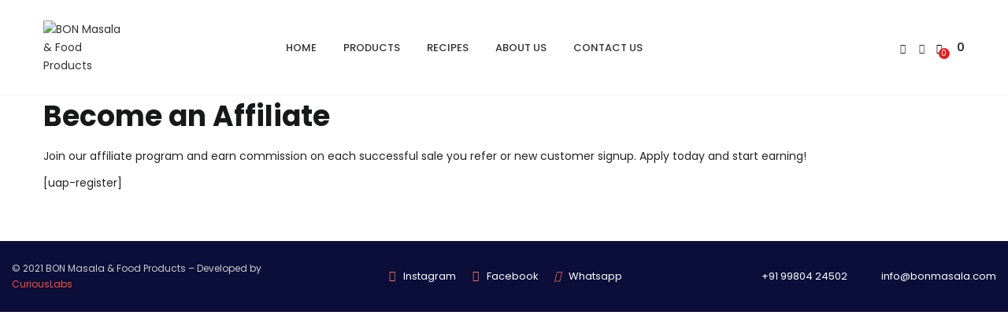

--- FILE ---
content_type: text/html; charset=UTF-8
request_url: https://bonmasala.com/become-an-affiliate/
body_size: 32824
content:
<!DOCTYPE html>
<html lang="en-US" class="no-js">
<head>
	<meta charset="UTF-8">
	<meta name="viewport" content="width=device-width">
	<link rel="profile" href="http://gmpg.org/xfn/11">
	<link rel="pingback" href="https://bonmasala.com/xmlrpc.php">

					<script>document.documentElement.className = document.documentElement.className + ' yes-js js_active js'</script>
				<title>Become an Affiliate &#8211; BON Masala &amp; Food Products</title>
<meta name='robots' content='max-image-preview:large' />
<link rel='dns-prefetch' href='//static.addtoany.com' />
<link rel='dns-prefetch' href='//fonts.googleapis.com' />
<link rel="alternate" type="application/rss+xml" title="BON Masala &amp; Food Products &raquo; Feed" href="https://bonmasala.com/feed/" />
<link rel="alternate" type="application/rss+xml" title="BON Masala &amp; Food Products &raquo; Comments Feed" href="https://bonmasala.com/comments/feed/" />
		<!-- This site uses the Google Analytics by MonsterInsights plugin v8.1.0 - Using Analytics tracking - https://www.monsterinsights.com/ -->
							<script src="//www.googletagmanager.com/gtag/js?id=G-K6VRZ9QDL9"  type="text/javascript" data-cfasync="false" async></script>
			<script type="text/javascript" data-cfasync="false">
				var mi_version = '8.1.0';
				var mi_track_user = true;
				var mi_no_track_reason = '';
				
								var disableStrs = [
										'ga-disable-G-K6VRZ9QDL9',
														];

				/* Function to detect opted out users */
				function __gtagTrackerIsOptedOut() {
					for ( var index = 0; index < disableStrs.length; index++ ) {
						if ( document.cookie.indexOf( disableStrs[ index ] + '=true' ) > -1 ) {
							return true;
						}
					}

					return false;
				}

				/* Disable tracking if the opt-out cookie exists. */
				if ( __gtagTrackerIsOptedOut() ) {
					for ( var index = 0; index < disableStrs.length; index++ ) {
						window[ disableStrs[ index ] ] = true;
					}
				}

				/* Opt-out function */
				function __gtagTrackerOptout() {
					for ( var index = 0; index < disableStrs.length; index++ ) {
						document.cookie = disableStrs[ index ] + '=true; expires=Thu, 31 Dec 2099 23:59:59 UTC; path=/';
						window[ disableStrs[ index ] ] = true;
					}
				}

				if ( 'undefined' === typeof gaOptout ) {
					function gaOptout() {
						__gtagTrackerOptout();
					}
				}
								window.dataLayer = window.dataLayer || [];

				window.MonsterInsightsDualTracker = {
					helpers: {},
					trackers: {},
				};
				if ( mi_track_user ) {
					function __gtagDataLayer() {
						dataLayer.push( arguments );
					}

					function __gtagTracker( type, name, parameters ) {
						if ( type === 'event' ) {
															parameters.send_to = monsterinsights_frontend.v4_id;
								var hookName = name;
								if ( typeof parameters[ 'event_category' ] !== 'undefined' ) {
									hookName = parameters[ 'event_category' ] + ':' + name;
								}

								if ( typeof MonsterInsightsDualTracker.trackers[ hookName ] !== 'undefined' ) {
									MonsterInsightsDualTracker.trackers[ hookName ]( parameters );
								} else {
									__gtagDataLayer( 'event', name, parameters );
								}
							
													} else {
							__gtagDataLayer.apply( null, arguments );
						}
					}
					__gtagTracker( 'js', new Date() );
					__gtagTracker( 'set', {
						'developer_id.dZGIzZG' : true,
											} );
										__gtagTracker( 'config', 'G-K6VRZ9QDL9', {"forceSSL":"true","link_attribution":"true"} );
															window.gtag = __gtagTracker;										(
						function () {
							/* https://developers.google.com/analytics/devguides/collection/analyticsjs/ */
							/* ga and __gaTracker compatibility shim. */
							var noopfn = function () {
								return null;
							};
							var newtracker = function () {
								return new Tracker();
							};
							var Tracker = function () {
								return null;
							};
							var p = Tracker.prototype;
							p.get = noopfn;
							p.set = noopfn;
							p.send = function (){
								var args = Array.prototype.slice.call(arguments);
								args.unshift( 'send' );
								__gaTracker.apply(null, args);
							};
							var __gaTracker = function () {
								var len = arguments.length;
								if ( len === 0 ) {
									return;
								}
								var f = arguments[len - 1];
								if ( typeof f !== 'object' || f === null || typeof f.hitCallback !== 'function' ) {
									if ( 'send' === arguments[0] ) {
										var hitConverted, hitObject = false, action;
										if ( 'event' === arguments[1] ) {
											if ( 'undefined' !== typeof arguments[3] ) {
												hitObject = {
													'eventAction': arguments[3],
													'eventCategory': arguments[2],
													'eventLabel': arguments[4],
													'value': arguments[5] ? arguments[5] : 1,
												}
											}
										}
										if ( 'pageview' === arguments[1] ) {
											if ( 'undefined' !== typeof arguments[2] ) {
												hitObject = {
													'eventAction': 'page_view',
													'page_path' : arguments[2],
												}
											}
										}
										if ( typeof arguments[2] === 'object' ) {
											hitObject = arguments[2];
										}
										if ( typeof arguments[5] === 'object' ) {
											Object.assign( hitObject, arguments[5] );
										}
										if ( 'undefined' !== typeof arguments[1].hitType ) {
											hitObject = arguments[1];
											if ( 'pageview' === hitObject.hitType ) {
												hitObject.eventAction = 'page_view';
											}
										}
										if ( hitObject ) {
											action = 'timing' === arguments[1].hitType ? 'timing_complete' : hitObject.eventAction;
											hitConverted = mapArgs( hitObject );
											__gtagTracker( 'event', action, hitConverted );
										}
									}
									return;
								}

								function mapArgs( args ) {
									var arg, hit = {};
									var gaMap = {
										'eventCategory': 'event_category',
										'eventAction': 'event_action',
										'eventLabel': 'event_label',
										'eventValue': 'event_value',
										'nonInteraction': 'non_interaction',
										'timingCategory': 'event_category',
										'timingVar': 'name',
										'timingValue': 'value',
										'timingLabel': 'event_label',
										'page' : 'page_path',
										'location' : 'page_location',
										'title' : 'page_title',
									};
									for ( arg in args ) {
																				if ( ! ( ! args.hasOwnProperty(arg) || ! gaMap.hasOwnProperty(arg) ) ) {
											hit[gaMap[arg]] = args[arg];
										} else {
											hit[arg] = args[arg];
										}
									}
									return hit;
								}

								try {
									f.hitCallback();
								} catch ( ex ) {
								}
							};
							__gaTracker.create = newtracker;
							__gaTracker.getByName = newtracker;
							__gaTracker.getAll = function () {
								return [];
							};
							__gaTracker.remove = noopfn;
							__gaTracker.loaded = true;
							window['__gaTracker'] = __gaTracker;
						}
					)();
									} else {
										console.log( "" );
					( function () {
							function __gtagTracker() {
								return null;
							}
							window['__gtagTracker'] = __gtagTracker;
							window['gtag'] = __gtagTracker;
					} )();
									}
			</script>
				<!-- / Google Analytics by MonsterInsights -->
		<script type="text/javascript">
window._wpemojiSettings = {"baseUrl":"https:\/\/s.w.org\/images\/core\/emoji\/14.0.0\/72x72\/","ext":".png","svgUrl":"https:\/\/s.w.org\/images\/core\/emoji\/14.0.0\/svg\/","svgExt":".svg","source":{"concatemoji":"https:\/\/bonmasala.com\/wp-includes\/js\/wp-emoji-release.min.js?ver=6.2"}};
/*! This file is auto-generated */
!function(e,a,t){var n,r,o,i=a.createElement("canvas"),p=i.getContext&&i.getContext("2d");function s(e,t){p.clearRect(0,0,i.width,i.height),p.fillText(e,0,0);e=i.toDataURL();return p.clearRect(0,0,i.width,i.height),p.fillText(t,0,0),e===i.toDataURL()}function c(e){var t=a.createElement("script");t.src=e,t.defer=t.type="text/javascript",a.getElementsByTagName("head")[0].appendChild(t)}for(o=Array("flag","emoji"),t.supports={everything:!0,everythingExceptFlag:!0},r=0;r<o.length;r++)t.supports[o[r]]=function(e){if(p&&p.fillText)switch(p.textBaseline="top",p.font="600 32px Arial",e){case"flag":return s("\ud83c\udff3\ufe0f\u200d\u26a7\ufe0f","\ud83c\udff3\ufe0f\u200b\u26a7\ufe0f")?!1:!s("\ud83c\uddfa\ud83c\uddf3","\ud83c\uddfa\u200b\ud83c\uddf3")&&!s("\ud83c\udff4\udb40\udc67\udb40\udc62\udb40\udc65\udb40\udc6e\udb40\udc67\udb40\udc7f","\ud83c\udff4\u200b\udb40\udc67\u200b\udb40\udc62\u200b\udb40\udc65\u200b\udb40\udc6e\u200b\udb40\udc67\u200b\udb40\udc7f");case"emoji":return!s("\ud83e\udef1\ud83c\udffb\u200d\ud83e\udef2\ud83c\udfff","\ud83e\udef1\ud83c\udffb\u200b\ud83e\udef2\ud83c\udfff")}return!1}(o[r]),t.supports.everything=t.supports.everything&&t.supports[o[r]],"flag"!==o[r]&&(t.supports.everythingExceptFlag=t.supports.everythingExceptFlag&&t.supports[o[r]]);t.supports.everythingExceptFlag=t.supports.everythingExceptFlag&&!t.supports.flag,t.DOMReady=!1,t.readyCallback=function(){t.DOMReady=!0},t.supports.everything||(n=function(){t.readyCallback()},a.addEventListener?(a.addEventListener("DOMContentLoaded",n,!1),e.addEventListener("load",n,!1)):(e.attachEvent("onload",n),a.attachEvent("onreadystatechange",function(){"complete"===a.readyState&&t.readyCallback()})),(e=t.source||{}).concatemoji?c(e.concatemoji):e.wpemoji&&e.twemoji&&(c(e.twemoji),c(e.wpemoji)))}(window,document,window._wpemojiSettings);
</script>
<style type="text/css">
img.wp-smiley,
img.emoji {
	display: inline !important;
	border: none !important;
	box-shadow: none !important;
	height: 1em !important;
	width: 1em !important;
	margin: 0 0.07em !important;
	vertical-align: -0.1em !important;
	background: none !important;
	padding: 0 !important;
}
</style>
	<link rel='stylesheet' id='wprm-public-css' href='https://bonmasala.com/wp-content/plugins/wp-recipe-maker/dist/public-modern.css?ver=9.8.3' type='text/css' media='all' />
<link rel='stylesheet' id='wp-block-library-css' href='https://bonmasala.com/wp-includes/css/dist/block-library/style.min.css?ver=6.2' type='text/css' media='all' />
<link rel='stylesheet' id='wc-blocks-vendors-style-css' href='https://bonmasala.com/wp-content/plugins/woocommerce/packages/woocommerce-blocks/build/wc-blocks-vendors-style.css?ver=10.4.6' type='text/css' media='all' />
<link rel='stylesheet' id='wc-blocks-style-css' href='https://bonmasala.com/wp-content/plugins/woocommerce/packages/woocommerce-blocks/build/wc-blocks-style.css?ver=10.4.6' type='text/css' media='all' />
<link rel='stylesheet' id='jquery-selectBox-css' href='https://bonmasala.com/wp-content/plugins/yith-woocommerce-wishlist-premium/assets/css/jquery.selectBox.css?ver=1.2.0' type='text/css' media='all' />
<link rel='stylesheet' id='yith-wcwl-font-awesome-css' href='https://bonmasala.com/wp-content/plugins/yith-woocommerce-wishlist-premium/assets/css/font-awesome.css?ver=4.7.0' type='text/css' media='all' />
<link rel='stylesheet' id='woocommerce_prettyPhoto_css-css' href='//bonmasala.com/wp-content/plugins/woocommerce/assets/css/prettyPhoto.css?ver=3.1.6' type='text/css' media='all' />
<link rel='stylesheet' id='yith-wcwl-main-css' href='https://bonmasala.com/wp-content/plugins/yith-woocommerce-wishlist-premium/assets/css/style.css?ver=3.18.1' type='text/css' media='all' />
<style id='yith-wcwl-main-inline-css' type='text/css'>
.yith-wcwl-share li a{color: #FFFFFF;}.yith-wcwl-share li a:hover{color: #FFFFFF;}.yith-wcwl-share a.facebook{background: #39599E; background-color: #39599E;}.yith-wcwl-share a.facebook:hover{background: #595A5A; background-color: #595A5A;}.yith-wcwl-share a.email{background: #FBB102; background-color: #FBB102;}.yith-wcwl-share a.email:hover{background: #595A5A; background-color: #595A5A;}.yith-wcwl-share a.whatsapp{background: #00A901; background-color: #00A901;}.yith-wcwl-share a.whatsapp:hover{background: #595A5A; background-color: #595A5A;}.yith-wcwl-tooltip, .with-tooltip .yith-wcwl-tooltip:before, .with-dropdown .with-tooltip .yith-wcwl-tooltip:before{background-color: #333; border-bottom-color: #333; border-top-color: #333;color: #fff;}
</style>
<link rel='stylesheet' id='classic-theme-styles-css' href='https://bonmasala.com/wp-includes/css/classic-themes.min.css?ver=6.2' type='text/css' media='all' />
<style id='global-styles-inline-css' type='text/css'>
body{--wp--preset--color--black: #000000;--wp--preset--color--cyan-bluish-gray: #abb8c3;--wp--preset--color--white: #ffffff;--wp--preset--color--pale-pink: #f78da7;--wp--preset--color--vivid-red: #cf2e2e;--wp--preset--color--luminous-vivid-orange: #ff6900;--wp--preset--color--luminous-vivid-amber: #fcb900;--wp--preset--color--light-green-cyan: #7bdcb5;--wp--preset--color--vivid-green-cyan: #00d084;--wp--preset--color--pale-cyan-blue: #8ed1fc;--wp--preset--color--vivid-cyan-blue: #0693e3;--wp--preset--color--vivid-purple: #9b51e0;--wp--preset--gradient--vivid-cyan-blue-to-vivid-purple: linear-gradient(135deg,rgba(6,147,227,1) 0%,rgb(155,81,224) 100%);--wp--preset--gradient--light-green-cyan-to-vivid-green-cyan: linear-gradient(135deg,rgb(122,220,180) 0%,rgb(0,208,130) 100%);--wp--preset--gradient--luminous-vivid-amber-to-luminous-vivid-orange: linear-gradient(135deg,rgba(252,185,0,1) 0%,rgba(255,105,0,1) 100%);--wp--preset--gradient--luminous-vivid-orange-to-vivid-red: linear-gradient(135deg,rgba(255,105,0,1) 0%,rgb(207,46,46) 100%);--wp--preset--gradient--very-light-gray-to-cyan-bluish-gray: linear-gradient(135deg,rgb(238,238,238) 0%,rgb(169,184,195) 100%);--wp--preset--gradient--cool-to-warm-spectrum: linear-gradient(135deg,rgb(74,234,220) 0%,rgb(151,120,209) 20%,rgb(207,42,186) 40%,rgb(238,44,130) 60%,rgb(251,105,98) 80%,rgb(254,248,76) 100%);--wp--preset--gradient--blush-light-purple: linear-gradient(135deg,rgb(255,206,236) 0%,rgb(152,150,240) 100%);--wp--preset--gradient--blush-bordeaux: linear-gradient(135deg,rgb(254,205,165) 0%,rgb(254,45,45) 50%,rgb(107,0,62) 100%);--wp--preset--gradient--luminous-dusk: linear-gradient(135deg,rgb(255,203,112) 0%,rgb(199,81,192) 50%,rgb(65,88,208) 100%);--wp--preset--gradient--pale-ocean: linear-gradient(135deg,rgb(255,245,203) 0%,rgb(182,227,212) 50%,rgb(51,167,181) 100%);--wp--preset--gradient--electric-grass: linear-gradient(135deg,rgb(202,248,128) 0%,rgb(113,206,126) 100%);--wp--preset--gradient--midnight: linear-gradient(135deg,rgb(2,3,129) 0%,rgb(40,116,252) 100%);--wp--preset--duotone--dark-grayscale: url('#wp-duotone-dark-grayscale');--wp--preset--duotone--grayscale: url('#wp-duotone-grayscale');--wp--preset--duotone--purple-yellow: url('#wp-duotone-purple-yellow');--wp--preset--duotone--blue-red: url('#wp-duotone-blue-red');--wp--preset--duotone--midnight: url('#wp-duotone-midnight');--wp--preset--duotone--magenta-yellow: url('#wp-duotone-magenta-yellow');--wp--preset--duotone--purple-green: url('#wp-duotone-purple-green');--wp--preset--duotone--blue-orange: url('#wp-duotone-blue-orange');--wp--preset--font-size--small: 13px;--wp--preset--font-size--medium: 20px;--wp--preset--font-size--large: 36px;--wp--preset--font-size--x-large: 42px;--wp--preset--spacing--20: 0.44rem;--wp--preset--spacing--30: 0.67rem;--wp--preset--spacing--40: 1rem;--wp--preset--spacing--50: 1.5rem;--wp--preset--spacing--60: 2.25rem;--wp--preset--spacing--70: 3.38rem;--wp--preset--spacing--80: 5.06rem;--wp--preset--shadow--natural: 6px 6px 9px rgba(0, 0, 0, 0.2);--wp--preset--shadow--deep: 12px 12px 50px rgba(0, 0, 0, 0.4);--wp--preset--shadow--sharp: 6px 6px 0px rgba(0, 0, 0, 0.2);--wp--preset--shadow--outlined: 6px 6px 0px -3px rgba(255, 255, 255, 1), 6px 6px rgba(0, 0, 0, 1);--wp--preset--shadow--crisp: 6px 6px 0px rgba(0, 0, 0, 1);}:where(.is-layout-flex){gap: 0.5em;}body .is-layout-flow > .alignleft{float: left;margin-inline-start: 0;margin-inline-end: 2em;}body .is-layout-flow > .alignright{float: right;margin-inline-start: 2em;margin-inline-end: 0;}body .is-layout-flow > .aligncenter{margin-left: auto !important;margin-right: auto !important;}body .is-layout-constrained > .alignleft{float: left;margin-inline-start: 0;margin-inline-end: 2em;}body .is-layout-constrained > .alignright{float: right;margin-inline-start: 2em;margin-inline-end: 0;}body .is-layout-constrained > .aligncenter{margin-left: auto !important;margin-right: auto !important;}body .is-layout-constrained > :where(:not(.alignleft):not(.alignright):not(.alignfull)){max-width: var(--wp--style--global--content-size);margin-left: auto !important;margin-right: auto !important;}body .is-layout-constrained > .alignwide{max-width: var(--wp--style--global--wide-size);}body .is-layout-flex{display: flex;}body .is-layout-flex{flex-wrap: wrap;align-items: center;}body .is-layout-flex > *{margin: 0;}:where(.wp-block-columns.is-layout-flex){gap: 2em;}.has-black-color{color: var(--wp--preset--color--black) !important;}.has-cyan-bluish-gray-color{color: var(--wp--preset--color--cyan-bluish-gray) !important;}.has-white-color{color: var(--wp--preset--color--white) !important;}.has-pale-pink-color{color: var(--wp--preset--color--pale-pink) !important;}.has-vivid-red-color{color: var(--wp--preset--color--vivid-red) !important;}.has-luminous-vivid-orange-color{color: var(--wp--preset--color--luminous-vivid-orange) !important;}.has-luminous-vivid-amber-color{color: var(--wp--preset--color--luminous-vivid-amber) !important;}.has-light-green-cyan-color{color: var(--wp--preset--color--light-green-cyan) !important;}.has-vivid-green-cyan-color{color: var(--wp--preset--color--vivid-green-cyan) !important;}.has-pale-cyan-blue-color{color: var(--wp--preset--color--pale-cyan-blue) !important;}.has-vivid-cyan-blue-color{color: var(--wp--preset--color--vivid-cyan-blue) !important;}.has-vivid-purple-color{color: var(--wp--preset--color--vivid-purple) !important;}.has-black-background-color{background-color: var(--wp--preset--color--black) !important;}.has-cyan-bluish-gray-background-color{background-color: var(--wp--preset--color--cyan-bluish-gray) !important;}.has-white-background-color{background-color: var(--wp--preset--color--white) !important;}.has-pale-pink-background-color{background-color: var(--wp--preset--color--pale-pink) !important;}.has-vivid-red-background-color{background-color: var(--wp--preset--color--vivid-red) !important;}.has-luminous-vivid-orange-background-color{background-color: var(--wp--preset--color--luminous-vivid-orange) !important;}.has-luminous-vivid-amber-background-color{background-color: var(--wp--preset--color--luminous-vivid-amber) !important;}.has-light-green-cyan-background-color{background-color: var(--wp--preset--color--light-green-cyan) !important;}.has-vivid-green-cyan-background-color{background-color: var(--wp--preset--color--vivid-green-cyan) !important;}.has-pale-cyan-blue-background-color{background-color: var(--wp--preset--color--pale-cyan-blue) !important;}.has-vivid-cyan-blue-background-color{background-color: var(--wp--preset--color--vivid-cyan-blue) !important;}.has-vivid-purple-background-color{background-color: var(--wp--preset--color--vivid-purple) !important;}.has-black-border-color{border-color: var(--wp--preset--color--black) !important;}.has-cyan-bluish-gray-border-color{border-color: var(--wp--preset--color--cyan-bluish-gray) !important;}.has-white-border-color{border-color: var(--wp--preset--color--white) !important;}.has-pale-pink-border-color{border-color: var(--wp--preset--color--pale-pink) !important;}.has-vivid-red-border-color{border-color: var(--wp--preset--color--vivid-red) !important;}.has-luminous-vivid-orange-border-color{border-color: var(--wp--preset--color--luminous-vivid-orange) !important;}.has-luminous-vivid-amber-border-color{border-color: var(--wp--preset--color--luminous-vivid-amber) !important;}.has-light-green-cyan-border-color{border-color: var(--wp--preset--color--light-green-cyan) !important;}.has-vivid-green-cyan-border-color{border-color: var(--wp--preset--color--vivid-green-cyan) !important;}.has-pale-cyan-blue-border-color{border-color: var(--wp--preset--color--pale-cyan-blue) !important;}.has-vivid-cyan-blue-border-color{border-color: var(--wp--preset--color--vivid-cyan-blue) !important;}.has-vivid-purple-border-color{border-color: var(--wp--preset--color--vivid-purple) !important;}.has-vivid-cyan-blue-to-vivid-purple-gradient-background{background: var(--wp--preset--gradient--vivid-cyan-blue-to-vivid-purple) !important;}.has-light-green-cyan-to-vivid-green-cyan-gradient-background{background: var(--wp--preset--gradient--light-green-cyan-to-vivid-green-cyan) !important;}.has-luminous-vivid-amber-to-luminous-vivid-orange-gradient-background{background: var(--wp--preset--gradient--luminous-vivid-amber-to-luminous-vivid-orange) !important;}.has-luminous-vivid-orange-to-vivid-red-gradient-background{background: var(--wp--preset--gradient--luminous-vivid-orange-to-vivid-red) !important;}.has-very-light-gray-to-cyan-bluish-gray-gradient-background{background: var(--wp--preset--gradient--very-light-gray-to-cyan-bluish-gray) !important;}.has-cool-to-warm-spectrum-gradient-background{background: var(--wp--preset--gradient--cool-to-warm-spectrum) !important;}.has-blush-light-purple-gradient-background{background: var(--wp--preset--gradient--blush-light-purple) !important;}.has-blush-bordeaux-gradient-background{background: var(--wp--preset--gradient--blush-bordeaux) !important;}.has-luminous-dusk-gradient-background{background: var(--wp--preset--gradient--luminous-dusk) !important;}.has-pale-ocean-gradient-background{background: var(--wp--preset--gradient--pale-ocean) !important;}.has-electric-grass-gradient-background{background: var(--wp--preset--gradient--electric-grass) !important;}.has-midnight-gradient-background{background: var(--wp--preset--gradient--midnight) !important;}.has-small-font-size{font-size: var(--wp--preset--font-size--small) !important;}.has-medium-font-size{font-size: var(--wp--preset--font-size--medium) !important;}.has-large-font-size{font-size: var(--wp--preset--font-size--large) !important;}.has-x-large-font-size{font-size: var(--wp--preset--font-size--x-large) !important;}
.wp-block-navigation a:where(:not(.wp-element-button)){color: inherit;}
:where(.wp-block-columns.is-layout-flex){gap: 2em;}
.wp-block-pullquote{font-size: 1.5em;line-height: 1.6;}
</style>
<link rel='stylesheet' id='contact-form-7-css' href='https://bonmasala.com/wp-content/plugins/contact-form-7/includes/css/styles.css?ver=5.8.7' type='text/css' media='all' />
<link rel='stylesheet' id='rs-plugin-settings-css' href='https://bonmasala.com/wp-content/plugins/revslider/public/assets/css/rs6.css?ver=6.4.8' type='text/css' media='all' />
<style id='rs-plugin-settings-inline-css' type='text/css'>
#rs-demo-id {}
</style>
<link rel='stylesheet' id='woof-css' href='https://bonmasala.com/wp-content/plugins/woocommerce-products-filter/css/front.css?ver=2.2.5.3' type='text/css' media='all' />
<link rel='stylesheet' id='chosen-drop-down-css' href='https://bonmasala.com/wp-content/plugins/woocommerce-products-filter/js/chosen/chosen.min.css?ver=2.2.5.3' type='text/css' media='all' />
<link rel='stylesheet' id='icheck-jquery-color-css' href='https://bonmasala.com/wp-content/plugins/woocommerce-products-filter/js/icheck/skins/flat/red.css?ver=2.2.5.3' type='text/css' media='all' />
<link rel='stylesheet' id='woof_label_html_items-css' href='https://bonmasala.com/wp-content/plugins/woocommerce-products-filter/ext/label/css/html_types/label.css?ver=2.2.5.3' type='text/css' media='all' />
<link rel='stylesheet' id='woof_quick_search_html_items-css' href='https://bonmasala.com/wp-content/plugins/woocommerce-products-filter/ext/quick_search/css/quick_search.css?ver=2.2.5.3' type='text/css' media='all' />
<link rel='stylesheet' id='woocommerce-layout-css' href='https://bonmasala.com/wp-content/plugins/woocommerce/assets/css/woocommerce-layout.css?ver=7.9.0' type='text/css' media='all' />
<link rel='stylesheet' id='woocommerce-smallscreen-css' href='https://bonmasala.com/wp-content/plugins/woocommerce/assets/css/woocommerce-smallscreen.css?ver=7.9.0' type='text/css' media='only screen and (max-width: 768px)' />
<link rel='stylesheet' id='woocommerce-general-css' href='https://bonmasala.com/wp-content/plugins/woocommerce/assets/css/woocommerce.css?ver=7.9.0' type='text/css' media='all' />
<style id='woocommerce-inline-inline-css' type='text/css'>
.woocommerce form .form-row .required { visibility: visible; }
</style>
<link rel='stylesheet' id='woo-variation-swatches-css' href='https://bonmasala.com/wp-content/plugins/woo-variation-swatches/assets/css/frontend.min.css?ver=1747739704' type='text/css' media='all' />
<style id='woo-variation-swatches-inline-css' type='text/css'>
:root {
--wvs-tick:url("data:image/svg+xml;utf8,%3Csvg filter='drop-shadow(0px 0px 2px rgb(0 0 0 / .8))' xmlns='http://www.w3.org/2000/svg'  viewBox='0 0 30 30'%3E%3Cpath fill='none' stroke='%23ffffff' stroke-linecap='round' stroke-linejoin='round' stroke-width='4' d='M4 16L11 23 27 7'/%3E%3C/svg%3E");

--wvs-cross:url("data:image/svg+xml;utf8,%3Csvg filter='drop-shadow(0px 0px 5px rgb(255 255 255 / .6))' xmlns='http://www.w3.org/2000/svg' width='72px' height='72px' viewBox='0 0 24 24'%3E%3Cpath fill='none' stroke='%23ff0000' stroke-linecap='round' stroke-width='0.6' d='M5 5L19 19M19 5L5 19'/%3E%3C/svg%3E");
--wvs-single-product-item-width:30px;
--wvs-single-product-item-height:30px;
--wvs-single-product-item-font-size:16px}
</style>
<link rel='stylesheet' id='ywot_style-css' href='https://bonmasala.com/wp-content/plugins/yith-woocommerce-order-tracking-premium/assets/css/ywot_style.css?ver=2.6.0' type='text/css' media='all' />
<link rel='stylesheet' id='ywqa-frontend-css' href='https://bonmasala.com/wp-content/plugins/yith-woocommerce-questions-and-answers/assets/css/ywqa-frontend.css?ver=1' type='text/css' media='all' />
<link rel='stylesheet' id='puca-gutenberg-frontend-css' href='https://bonmasala.com/wp-content/themes/puca/css/gutenberg/gutenberg-frontend.css?ver=1.5' type='text/css' media='all' />
<link rel='stylesheet' id='puca-theme-fonts-css' href='https://fonts.googleapis.com/css?family=Poppins:100,100i,200,200i,300,300i,400,400i,500,500i,600,600i,700,700i,800,800i,900,900i&#038;subset=latin%2Clatin-ext&#038;display=swap' type='text/css' media='all' />
<link rel='stylesheet' id='flexible-shipping-free-shipping-css' href='https://bonmasala.com/wp-content/plugins/flexible-shipping/assets/dist/css/free-shipping.css?ver=4.25.5.2' type='text/css' media='all' />
<link rel='stylesheet' id='ywcars-frontend-css' href='https://bonmasala.com/wp-content/plugins/yith-advanced-refund-system-for-woocommerce-premium/assets/css/ywcars-frontend.css?ver=1.16.0' type='text/css' media='all' />
<link rel='stylesheet' id='ywcars-common-css' href='https://bonmasala.com/wp-content/plugins/yith-advanced-refund-system-for-woocommerce-premium/assets/css/ywcars-common.css?ver=1.16.0' type='text/css' media='all' />
<link rel='stylesheet' id='addtoany-css' href='https://bonmasala.com/wp-content/plugins/add-to-any/addtoany.min.css?ver=1.16' type='text/css' media='all' />
<link rel='stylesheet' id='external-plugin-css' href='https://bonmasala.com/wp-content/plugins/yith-woocommerce-quick-view-premium/assets/css/style-external.css?ver=1.7.3' type='text/css' media='all' />
<link rel='stylesheet' id='yith-quick-view-css' href='https://bonmasala.com/wp-content/plugins/yith-woocommerce-quick-view-premium/assets/css/yith-quick-view.css?ver=1.7.3' type='text/css' media='all' />
<style id='yith-quick-view-inline-css' type='text/css'>
.yith-quick-view.yith-modal .yith-wcqv-main{background:#ffffff;}
			.yith-wcqv-button.inside-thumb span, .yith-wcqv-button.button{color:#ffffff;background:#222222;}
			.yith-wcqv-button.inside-thumb:hover span, .yith-wcqv-button.button:hover{color:#ffffff;background:#ababab;}
			.yith-quick-view-content.woocommerce div.summary h1,.yith-quick-view-content.woocommerce div.summary div[itemprop="description"],.yith-quick-view-content.woocommerce div.summary .product_meta,.yith-quick-view-content.woocommerce div.summary .price,.yith-quick-view-content.woocommerce div.summary .price ins {color: #222222;}
			.yith-quick-view-content.woocommerce div.summary .woocommerce-product-rating .star-rating,.yith-quick-view-content.woocommerce div.summary .woocommerce-product-rating .star-rating:before {color: #f7c104;}
			.yith-quick-view-content.woocommerce div.summary button.button.alt{background: #a46497;color: #ffffff;}
			.yith-quick-view-content.woocommerce div.summary button.button.alt:hover{background: #935386;color: #ffffff;}
			.yith-quick-view-content.woocommerce div.summary .yith-wcqv-view-details{background: #ebe9eb;color: #515151;}
			.yith-quick-view-content.woocommerce div.summary .yith-wcqv-view-details:hover{background: #dad8da;color: #515151;}
			@media (min-width: 481px){.yith-quick-view.yith-modal .yith-quick-view-content div.images{width:50% !important;}
			.yith-quick-view.yith-modal .yith-quick-view-content div.summary{width:50% !important;}}
</style>
<link rel='stylesheet' id='puca-woocommerce-css' href='https://bonmasala.com/wp-content/themes/puca/css/skins/fashion/woocommerce.css?ver=1.5' type='text/css' media='all' />
<link rel='stylesheet' id='bootstrap-css' href='https://bonmasala.com/wp-content/themes/puca/css/bootstrap.css?ver=3.2.0' type='text/css' media='all' />
<link rel='stylesheet' id='elementor-frontend-css' href='https://bonmasala.com/wp-content/plugins/elementor/assets/css/frontend.min.css?ver=3.21.8' type='text/css' media='all' />
<link rel='stylesheet' id='puca-template-css' href='https://bonmasala.com/wp-content/themes/puca/css/skins/fashion/template.css?ver=1.5' type='text/css' media='all' />
<style id='puca-template-inline-css' type='text/css'>
/* Theme Options Styles *//* Custom Color (skin) *//* check main color *//*color*//*Custom style smart mobile menu*/.mm-menu .mm-panels > .mm-panel > .mm-navbar + .mm-listview li.active > a, .mm-menu .mm-panels > .mm-panel > .mm-navbar + .mm-listview li.active .mm-counter,.mm-menu .mm-navbars_bottom .mm-navbar a:hover, .mm-menu .mm-navbars_bottom .mm-navbar a:focus {color:#e21f26;}.mm-menu .mm-panels > .mm-panel > .mm-navbar + .mm-listview li.active .mm-btn_next:after {border-color: #e21f26;}.mm-menu .sub-menu .widget.widget_layered_nav ul li.active a,.mm-menu .sub-menu .widget.widget_nav_menu ul li.active a,.mm-menu .sub-menu .widget.widget_product_categories ul li.active a {color:#e21f26;}/*End custom style smart mobile menu*/.tbay-breadscrumb .breadscrumb-inner .breadcrumb .active,.entry-single .entry-meta .entry-date,.tbay-search-form .button-search:hover,.testimonials-body .name-client,.slick-dots li.slick-active button:before,.search-modal .btn-search-totop:hover,.search-modal .btn-search-totop:focus,.widget-social .social.style2 > li a:hover,.widget-social .social.style2 > li a:hover i,.widget-categoriestabs ul.nav-tabs > li.active > a,.widget_deals_products ul.nav-tabs > li.active > a,.widget-testimonials.icon-red .testimonials-body .description:before,.tparrows:hover,.tparrows.tp-rightarrow:hover:before,.hades .tp-tab.selected .tp-tab-title,.hades .tp-tab:hover .tp-tab-title,#tbay-header.header-v7 .tbay-mainmenu .active-mobile button:hover,#tbay-header.header-v7 .tbay-mainmenu .active-mobile button:focus,.name a:hover,.post-grid.vertical .entry-content .entry-title a:hover,.widget-categories.widget-grid.style2 .item-cat:hover .cat-name,body.v13 .header-category-logo .widget-categories .item-cat:hover .cat-name,.entry-single .entry-date a:hover,.tbay-breadscrumb.breadcrumbs-color .breadscrumb-inner .breadcrumb a:hover, .tbay-breadscrumb.breadcrumbs-text .breadscrumb-inner .breadcrumb a:hover,.singular-shop div.product .information .yith-wcwl-wishlistexistsbrowse>a:hover, .singular-shop div.product .information .yith-wcwl-wishlistaddedbrowse>a:hover, .singular-shop div.product .information .yith-compare>a:hover, .singular-shop div.product .information .add_to_wishlist:hover,.singular-shop div.product .information .compare:hover,.singular-shop div.product .information .compare:hover:before,.ui-autocomplete.ui-widget-content li.list-header a,.tbay-vertical-menu>.widget.widget_nav_menu .menu>li.active>a, .tbay-vertical-menu>.widget.widget_nav_menu .menu>li:hover>a,.tbay-vertical-menu>.widget.widget_nav_menu .menu>li a:hover,.top-newsletter a,.widget-features.contact-us .feature-box-group .feature-box:hover .icon-inner{color:#e21f26 !important;}.tbay-vertical-menu>.widget.widget_nav_menu .menu>li a:hover {border-right-color:#e21f26 !important;}a:hover, a:focus, .topbar-device-mobile .active-mobile .btn-danger,.footer-device-mobile > *.active a {color:#e21f26;}.widget-categories .owl-carousel.categories .slick-arrow:hover,.navbar-nav.megamenu .show-demo .dropdown-menu .widget ul li:hover a, .navbar-nav.megamenu .show-demo .dropdown-menu .widget ul li.active a,.topbar-device-mobile .topbar-post > * i:hover,.singular-shop div.product .information .woocommerce-variation-price .price,#respond p.stars a.active:after, #respond p.stars a:hover:after, #respond p.stars a:active:after,.widget.upsells .owl-carousel .slick-arrow:hover, .widget.related .owl-carousel .slick-arrow:hover,.cart_totals table tr.shipping a, .cart_totals table * tr.shipping a,#add_payment_method #payment div.form-row a,.woocommerce-cart #payment div.form-row a,.woocommerce-checkout #payment div.form-row a,.navbar-offcanvas .navbar-nav > li.open > a:hover,.navbar-offcanvas .navbar-nav > li.open > a:focus,.navbar-offcanvas .navbar-nav > li.open > a,.navbar-offcanvas .navbar-nav > li.active > a:hover,.navbar-offcanvas .navbar-nav > li.active > a:focus,.navbar-offcanvas .navbar-nav > li.active > a,.navbar-offcanvas .navbar-nav > li.collapsable > a:hover,.navbar-offcanvas .navbar-nav > li.collapsable > a:focus,.navbar-offcanvas .navbar-nav > li.collapsable > a,.navbar-offcanvas .navbar-nav > li.open > .hitarea:after,.navbar-offcanvas .navbar-nav > li.active > .hitarea:after,.navbar-offcanvas .navbar-nav > li.collapsable > .hitarea:after,.navbar-offcanvas .navbar-nav > li li.open > a:hover,.navbar-offcanvas .navbar-nav > li li.open > a:focus,.navbar-offcanvas .navbar-nav > li li.open > a,.navbar-offcanvas .navbar-nav > li li.active > a:hover,.navbar-offcanvas .navbar-nav > li li.active > a:focus,.navbar-offcanvas .navbar-nav > li li.active > a,.navbar-offcanvas .navbar-nav > li li.collapsable > a:hover,.navbar-offcanvas .navbar-nav > li li.collapsable > a:focus,.navbar-offcanvas .navbar-nav > li li.collapsable > a,.footer-device-mobile > *.active a i,.woocommerce-checkout form.checkout .subtitle a,.woocommerce-checkout .form-row a,.sidebar ul.woof_list li .hover, .product-top-sidebar ul.woof_list li .hover, .product-canvas-sidebar ul.woof_list li .hover, .related-posts ul.woof_list li .hover, .blog-top-search ul.woof_list li .hover, .blog-top-sidebar1 ul.woof_list li .hover,.singular-shop div.product .information .yith-wcwl-add-to-wishlist .yith-wcwl-wishlistaddedbrowse.show > a, .singular-shop div.product .information .yith-wcwl-add-to-wishlist .yith-wcwl-wishlistexistsbrowse.show > a{color:#e21f26;}/**Multi Step Checkout**/.woocommerce .wpmc-nav-wrapper button.button,.woocommerce input.button.alt.yith-wcms-button,.woocommerce-checkout .woocommerce .argmc-wrapper .argmc-nav-buttons .button  {border-color: #e21f26;background: #e21f26 ;}#checkout_timeline.text li.active .timeline-wrapper a.timeline-label,.argmc-wrapper .argmc-tab-item.completed .argmc-tab-number {color: #e21f26;}.wvs-css .variable-items-wrapper .variable-item:not(.radio-variable-item).selected, .wvs-css .variable-items-wrapper .variable-item:not(.radio-variable-item).selected:hover, .wvs-css .variable-items-wrapper .variable-item:not(.radio-variable-item):hover {-webkit-box-shadow: 0 0 0 1px #e21f26;box-shadow: 0 0 0 1px #e21f26;}#reviews .reviews-summary .review-summary-total .review-summary-result {color:#e21f26;border-color: #e21f26;}#main .products.load-ajax:after {border-top-color: #e21f26;}.navbar-nav.megamenu > li:hover > a,.navbar-nav.megamenu > li:focus > a,.navbar-nav.megamenu > li.active > a,#tbay-footer .menu > li:hover > a,.navbar-nav.megamenu .dropdown-menu .widget ul li.active a,.tbay-offcanvas-main .navbar-nav li.active > a,.tbay-offcanvas-main .navbar-nav li:hover > a {color: #e21f26 !important;}.verticle-menu .navbar-nav > li.active,.verticle-menu .navbar-nav > li:hover {background: #e21f26 !important;}.questions-section #ywqa-submit-question,.footer-device-mobile > * a span.icon span.count, .footer-device-mobile > * a span.icon .mini-cart-items {background: #e21f26;}.verticle-menu .navbar-nav > li.active > a,.verticle-menu .navbar-nav > li:hover > a, .questions-section span.question-symbol, .questions-section span.answer-symbol {color: #fff !important;}.topbar-mobile .btn.btn-offcanvas,.topbar-mobile .search-popup .show-search:hover, .topbar-mobile .search-popup .show-search:focus, .topbar-mobile .search-popup .show-search.active,.woocommerce-account #main-content .woocommerce button[type="submit"],.woocommerce-account #main-content .woocommerce input[type="submit"],.cart_totals table tr.shipping .button, .cart_totals table * tr.shipping .button,.singular-shop .tbay-time .tbay-countdown .times > div > span,.tbay-slider-for .slick-arrow:hover:after, .product-block .yith-wcwl-add-to-wishlist > div.yith-wcwl-add-button a.delete_item, .questions-section span.question-symbol, .questions-section span.answer-symbol {border-color: #e21f26;background: #e21f26 ;}.woocommerce-account #main-content .woocommerce form.login > p a, .singular-shop div.product .information .yith-wcwl-add-to-wishlist a.delete_item, .questions-section span.question a:hover, .questions-section span.question a:focus, .questions-section #show-all-questions a.show-questions:hover, .questions-section #show-all-questions a.show-questions:focus {color: #e21f26;}.navbar-nav.megamenu > li > a:before,.cart-dropdown .cart-icon .mini-cart-items,.tbay-to-top a span,.tp-bullets .tp-bullet.selected,.tp-bullets .tp-bullet:hover,.SumoSelect > .optWrapper > .options li.opt:hover,.SumoSelect > .optWrapper > .options li.opt.selected,.metis.tparrows:hover,.hades .tp-tab.selected .tp-tab-title:after,.hades .tp-tab:hover .tp-tab-title:after,.widget_price_filter .ui-slider .ui-slider-handle,.yith-wcqv-wrapper #yith-quick-view-content .summary .disabled.single_add_to_cart_button {background: #e21f26 !important;}.widget-categoriestabs ul.nav-tabs > li:hover a, .widget_deals_products ul.nav-tabs > li:hover a {color: #e21f26 !important;}.widget-categoriestabs ul.nav-tabs > li:hover, .widget_deals_products ul.nav-tabs > li:hover,.widget-categoriestabs .woocommerce .btn-view-all, .widget_deals_products .woocommerce .btn-view-all {border-color: #e21f26 !important;}.widget-woof .woof_submit_search_form_container .woof_reset_search_form {border-color: #e21f26 !important;background: #e21f26 !important;}/*Color Dokan*/.dokan-pagination-container ul.dokan-pagination > li:not(.disabled):not(.active):hover a {border-color: #e21f26;}.dokan-single-store .profile-frame .profile-info-box .profile-info-summery-wrapper .profile-info-summery .profile-info .dokan-store-info i, ul.subsubsub li.active a, .dokan-withdraw-content .dokan-withdraw-area ul li.active a {color: #e21f26;}.dokan-seller-listing .store-footer > a, body input[type="submit"].dokan-btn, body .dokan-btn-theme,  body a.dokan-btn-theme, body .dokan-btn-theme, .pagination-wrap ul.pagination > li > a:hover, .pagination-wrap ul.pagination > li > a:focus {background: #e21f26;border-color: #e21f26;}.dokan-dashboard .dokan-dash-sidebar ul.dokan-dashboard-menu li.active, .dokan-dashboard .dokan-dash-sidebar ul.dokan-dashboard-menu li:hover, .dokan-dashboard .dokan-dash-sidebar ul.dokan-dashboard-menu li.dokan-common-links a:hover {background: #e21f26;}/* WCMP */.wcmp_vendor_banner_template.template3 a.wcmp_vendor_detail:hover, #wcmp-store-conatiner .wcmp-store-list .wcmp-store-detail-wrap .wcmp-store-detail-list li .wcmp_vendor_detail {color: #e21f26;}.widget_wcmp_quick_info #respond input#submit, .woocommerce #reviews #wcmp_vendor_reviews #respond .form-submit input,#wcmp-store-conatiner input[type="submit"], .wcmp_regi_main .register button.button, #qna-ask-input button#ask-qna {background: #e21f26;border-color: #e21f26;}/*Main color review image + YITH FBT*/.yith-wfbt-section .yith-wfbt-item input[type=checkbox]:checked + i, #comments .wcpr-overall-rating-and-rating-count .wcpr-overall-rating .wcpr-overall-rating-left {color: #e21f26;}.woocommerce .yith-wfbt-submit-block .yith-wfbt-submit-button-remove {background-color: #e21f26;}.woocommerce .yith-wfbt-submit-block .yith-wfbt-submit-button-remove, .yith-wfbt-section .yith-wfbt-images .image-td:hover {border-color: #e21f26;}/* WCFM */#wcfmmp-store .categories_list ul li a:hover, #wcfmmp-store .categories_list ul li a.active, #wcfm_membership_container .wcfm-content .terms_title.wcfm_title a, #tbay-cart-modal .wcfm_appointment_title:hover, #tbay-cart-modal .wcfm_auctions_title:hover, #tbay-cart-modal .wcfm_booking_title:hover, #tbay-cart-modal .wcfm_coupon_title:hover, #tbay-cart-modal .wcfm_dashboard_item_title:hover, #tbay-cart-modal .wcfm_listing_title:hover, #tbay-cart-modal .wcfm_order_title:hover, #tbay-cart-modal .wcfm_product_title:hover, .wcfmmp_sold_by_container_advanced .wcfmmp_sold_by_wrapper .wcfmmp_sold_by_store a:hover, .wcfmmp_sold_by_container_advanced .wcfmmp_sold_by_wrapper .wcfmmp_sold_by_store a:focus {color: #e21f26 !important;}#wcfm_membership_container input.wcfm_submit_button, #wcfm_membership_container a.wcfm_submit_button {background-color: #e21f26;border-color: #e21f26;}/*WC Vendor*/[class*="multi-viewed-"] .owl-carousel .slick-arrow:hover, .agree-to-terms-container .checkbox a, .woocommerce-MyAccount-content a, ul.wcv_vendorslist a.button:hover, ul.wcv_vendorslist a.button:focus, .product-block .wcvendors_sold_by_in_loop a:hover {color: #e21f26;}.form-row input[name="apply_for_vendor_submit"], .dashboard .wcv-dashboard-navigation ~ form input.btn-inverse[type="submit"] {background-color: #e21f26;border-color: #e21f26;}/* Shop *//*Mini Cart*/.tbay-dropdown-cart .total .woocs_special_price_code,#tbay-top-cart .total .woocs_special_price_code,.tbay-bottom-cart .total .woocs_special_price_code,.cart-popup .total .woocs_special_price_code,.tbay-dropdown-cart .dropdown-menu .product-details .woocommerce-Price-amount,#tbay-top-cart .dropdown-menu .product-details .woocommerce-Price-amount,.tbay-bottom-cart .dropdown-menu .product-details .woocommerce-Price-amount,.cart-popup .dropdown-menu .product-details .woocommerce-Price-amount,.woocommerce .cart-dropdown.cart-popup .dropdown-menu .total .amount,.cart-dropdown.cart-popup .dropdown-menu .total .amount,.woocommerce table.wishlist_table .product-add-to-cart .remove_from_wishlist.button:hover {color: #e21f26 !important;}.metis.tparrows:hover:before {color: #fff !important;}.woocommerce .cart-dropdown.cart-popup .dropdown-menu p.buttons a.checkout, .cart-dropdown.cart-popup .dropdown-menu p.buttons a.checkout {background: #e21f26;border-color: #e21f26;}.woocommerce .cart-dropdown.cart-popup .dropdown-menu p.buttons a:hover, .cart-dropdown.cart-popup .dropdown-menu p.buttons a:hover,.woocommerce table.wishlist_table tbody tr .product-remove a:hover {border-color: #e21f26;}.topbar-mobile .active-mobile .btn,#onepage-single-product .shop-now a,.widget_price_filter .ui-slider-horizontal .ui-slider-range {background: #e21f26 !important;}.woocommerce-checkout .form-row input[type="submit"],.wvs-css .variable-items-wrapper .variable-item:not(.radio-variable-item).button-variable-item.selected, .wvs-css .variable-items-wrapper .variable-item:not(.radio-variable-item).button-variable-item:hover {background: #e21f26;}.tbay-dropdown-cart.v2 .group-button a.button:hover,.tbay-dropdown-cart.v2 .group-button a.button.checkout,#tbay-top-cart.v2 .group-button a.button:hover,#tbay-top-cart.v2 .group-button a.button.checkout,.tbay-bottom-cart.v2 .group-button a.button:hover,.tbay-bottom-cart.v2 .group-button a.button.checkout,.cart-popup.v2 .group-button a.button:hover,.cart-popup.v2 .group-button a.button.checkout {background: #e21f26 !important;border-color: #e21f26 !important;color: #fff !important;}.woocommerce .cart-dropdown.cart-popup .dropdown-menu p.buttons a.view-cart:hover,.woocommerce .cart-dropdown.cart-popup .dropdown-menu p.buttons a.checkout:hover,.cart-dropdown.cart-popup .dropdown-menu p.buttons a.view-cart:hover,.cart-dropdown.cart-popup .dropdown-menu p.buttons a.checkout:hover, .widget-features.style1 .feature-box-group .feature-box:hover .ourservice-heading {background: #fff !important;color: #e21f26 !important;}.woocommerce a.button:hover,.woocommerce button.button:hover,.woocommerce input.button:hover,.woocommerce #respond input#submit:hover,.product-block .groups-button-image > div a:hover,.product-block .groups-button-image > a a:hover,.product-block .buttons > div a:hover,.product-block .buttons > a a:hover,.tbay-to-top a#back-to-top,.wishlist_table.mobile .product-add-to-cart .add-cart a {background: #e21f26;border-color: #e21f26;color: #fff !important;}.woocommerce a.button:hover, .woocommerce button.button:hover, .woocommerce input.button:hover, .woocommerce #respond input#submit:hover {border-color: #000;background: #000;}.product-block .add-cart .product_type_external,.product-block .add-cart .product_type_grouped,.product-block .add-cart .add_to_cart_button, .product-block .add-cart a.button,.product-block .add-cart a.added_to_cart,.widget-newletter .btn-default, .product-block.list .yith-wcwl-wishlistexistsbrowse a,.product-block.list .yith-wcwl-wishlistaddedbrowse a{background: #e21f26 !important;}.tbay-variations .reset_variations:hover,.tbay-variations .reset_variations:focus {background: #e21f26;}.more_products a,.tbay-pagination-load-more a#add_payment_method .wc-proceed-to-checkout a.checkout-button,.woocommerce-cart .wc-proceed-to-checkout a.checkout-button,.woocommerce-checkout .wc-proceed-to-checkout a.checkout-button,#add_payment_method #payment div.form-row.place-order #place_order,.woocommerce-cart #payment div.form-row.place-order #place_order,.woocommerce-checkout #payment div.form-row.place-order #place_order{background-color: #e21f26 !important;}.widget-categories.widget-grid .show-all:hover {color: #fff !important;background: #000 !important;}.widget-categoriestabs .woocommerce .btn-view-all:hover,.widget_deals_products .woocommerce .btn-view-all:hover {color: #fff !important;background: #222;border-color: #222 !important;}.product-block .add-cart .product_type_external:hover,.product-block .add-cart .product_type_grouped:hover,.product-block .add-cart .add_to_cart_button:hover,.product-block .add-cart a.button:hover,.product-block .add-cart a.added_to_cart:hover,.tbay-to-top a#back-to-top:hover,.tbay-to-top button.btn-search-totop#back-to-top:hover,.widget-newletter .btn-default:hover {color: #fff !important;border-color: #000 !important;background: #000 !important;}.woocommerce #tbay-top-cart .group-button a.button:hover,.woocommerce #tbay-top-cart .group-button a.button.checkout,#tbay-top-cart .group-button a.button:hover,#tbay-top-cart .group-button a.button.checkout,#tbay-bottom-cart .group-button a.button:hover,#tbay-bottom-cart .group-button a.button.checkout,.tagcloud a:focus,.tagcloud a:hover {background: #e21f26 !important;border-color: #e21f26 !important;color: #fff !important;}.tbay-dropdown-cart .mini_cart_content a.remove:hover,#tbay-top-cart .mini_cart_content a.remove:hover,.tbay-bottom-cart .mini_cart_content a.remove:hover,.cart-popup .mini_cart_content a.remove:hover {border-color: #e21f26 !important;color: #e21f26 !important;}.tbay-dropdown-cart .offcanvas-close:hover span,#tbay-top-cart .offcanvas-close:hover span,.tbay-bottom-cart .offcanvas-close:hover span,.cart-popup .offcanvas-close:hover span {border-color: #e21f26 !important;}/*End mini cart*//*Icon*/.widget-features .image-inner,.widget-features .icon-inner, .widget-features.contact-us .feature-box-group .feature-box:hover .icon-inner {color: #e21f26 !important;}.widget-features .feature-box-group .feature-box:hover .icon-inner {color: #fff !important;}.widget-features.style3 .feature-box-group .feature-box:before, .widget-features.style3 .feature-box-group .feature-box:hover .icon-inner {background-color: #e21f26 !important;}/*End icon*//*Button cart*/.widget-products.special .product-block .caption .groups-button .add-cart a.button:hover,.widget-products.widget-special .product-block .caption .groups-button .add-cart a.button:hover,.widget-products.carousel-special .product-block .caption .groups-button .add-cart a.button:hover,.widget-products.widget-carousel-special .product-block .caption .groups-button .add-cart a.button:hover,.widget-products.special .product-block .caption .groups-button .add-cart a.button,.widget-products.widget-special .product-block .caption .groups-button .add-cart a.button,.widget-products.carousel-special .product-block .caption .groups-button .add-cart a.button,.widget-products.widget-carousel-special .product-block .caption .groups-button .add-cart a.button {background-color: #e21f26 !important;}.product-block .yith-wcwl-wishlistexistsbrowse > a,.product-block .yith-wcwl-wishlistaddedbrowse > a {background: #e21f26 !important;border-color: #e21f26 !important;}/*End button cart*/.widget-product-tabs.style-tab2 .nav-tabs > li.active > a,.widget-product-tabs.style-tab2 .nav-tabs > li.active > a:hover,.widget-product-tabs.style-tab2 .nav-tabs > li.active a:focus,.widget-product-tabs.style-tab2 .nav-tabs > li:hover > a,.widget-product-tabs.style-tab2 .nav-tabs > li:hover > a:hover,.widget-product-tabs.style-tab2 .nav-tabs > li:hover a:focus,.widget-categoriestabs.style-tab2 .nav-tabs > li.active > a,.widget-categoriestabs.style-tab2 .nav-tabs > li.active > a:hover,.widget-categoriestabs.style-tab2 .nav-tabs > li.active a:focus,.widget-categoriestabs.style-tab2 .nav-tabs > li:hover > a,.widget-categoriestabs.style-tab2 .nav-tabs > li:hover > a:hover,.widget-categoriestabs.style-tab2 .nav-tabs > li:hover a:focus {background: #e21f26 !important;color: #fff !important;}.widget-categories .owl-carousel.categories .item:hover .cat-name,.product-nav .single_nav a:hover,.product-nav .single_nav a:focus {color: #e21f26 !important;}.widget-categories .owl-carousel.categories .item .cat-name:after,.tbay-addon-button a {background-color: #e21f26 !important;}.widget_price_filter .price_slider_amount .button,.widget.yith-woocompare-widget a.compare,.pagination span.current, .pagination a.current, .tbay-pagination span.current, .tbay-pagination a.current,.pagination a:hover, .tbay-pagination a:hover{background: #e21f26 !important;border-color: #e21f26 !important;}.pagination a:hover, .tbay-pagination a:hover{color: #fff !important;}.categorymenu .widgettitle:before, .widget_tbay_custom_menu .widgettitle:before{background-color: transparent !important;}.categorymenu .menu-category-menu-container ul li a:hover, .widget_tbay_custom_menu .menu-category-menu-container ul li a:hover{border-right-color: #e21f26;}#tbay-header.header-v4 .header-main .tbay-mainmenu .btn-offcanvas:hover,#tbay-header.header-v5 .right-item .tbay-mainmenu .btn-offcanvas:hover{border-right-color: #e21f26 !important;background: #e21f26 !important;}.top-footer .widget-newletter .input-group .btn.btn-default{background-color: #e21f26 !important;border-color: #e21f26 !important;}.widget-testimonials.v2 .testimonials-body .description i,.vc_blog .title-heading-blog a,.meta-info span.author a,#tbay-footer .top-footer .txt2 strong,#tbay-footer .ft-contact-info .txt1 i,#tbay-footer .ft-contact-info .txt3,.navbar-nav.megamenu > li.active > a i,.navbar-nav.megamenu > li > a:hover i, .navbar-nav.megamenu > li > a:active i,.dropdown-menu > .active > a, .dropdown-menu > .active > a:hover, .dropdown-menu > .active > a:focus,.navbar-nav.megamenu .dropdown-menu > li > a:hover, .navbar-nav.megamenu .dropdown-menu > li > a:active,.widget-features.style1 .fbox-image i, .widget-features.style1 .fbox-icon i,.categorymenu .menu-category-menu-container ul li a:hover i, .widget_tbay_custom_menu .menu-category-menu-container ul li a:hover i,#tbay-header.header-v4 .header-main .top-contact .contact-layoutv4 li i,.widget-features.style2 .fbox-image i, .widget-features.style2 .fbox-icon i,.tit_heading_v5 a,.tbay-breadscrumb .breadscrumb-inner .breadcrumb a,.widget_product_categories .product-categories .current-cat > a,.contactinfos li i,.page-404 .notfound-top h1,.widget-categories .owl-carousel.categories .owl-item .item:hover .cat-name,.wpb_text_column a,.post-grid .entry-title a:hover,#tbay-footer a:hover,.woocommerce .total .woocs_special_price_code, .tbay-dropdown-cart .total .woocs_special_price_code, .tbay-bottom-cart .total .woocs_special_price_code,.footer-device-mobile > * a:hover,body.woocommerce-wishlist .footer-device-mobile > .device-wishlist a,.topbar-device-mobile .topbar-post .topbar-back,.search-device-mobile .show-search.active .icon-magnifier:before,.tbay-login:hover i, .singular-shop div.product .information .compare.added{color:#e21f26 !important;}#tbay-header.header-v5 .box-search-5 .tbay-search-form .button-search:hover{background: #fff !important;color: #e21f26  !important;}.widget-testimonials.v2 .testimonials-body:hover,.post-grid:hover .entry,.product-block.grid:hover,.vc_category .box:hover img,.products-grid.products .list:hover,.singular-shop div.product .flex-control-thumbs .slick-list li img.flex-active,.tbay-variations .tawcvs-swatches .swatch.selected,.tbay-variations .tawcvs-swatches .swatch:hover,.tbay-variations .tawcvs-swatches .swatch:focus{border-color: #e21f26 !important;}.tbay-to-top a:hover, .tbay-to-top button.btn-search-totop:hover{background: #e21f26 !important;border-color: #e21f26 !important;}.singular-shop div.product .information .single_add_to_cart_button,.widget-testimonials .owl-carousel .slick-arrow:hover,.tbay-offcanvas .offcanvas-head .btn-toggle-canvas:hover, .tbay-offcanvas .offcanvas-head .btn-toggle-canvas:focus, .tbay-offcanvas-main .offcanvas-head .btn-toggle-canvas:hover, .tbay-offcanvas-main .offcanvas-head .btn-toggle-canvas:focus,.woocommerce .cart-dropdown.cart-popup .dropdown-menu ul.cart_empty a.wc-continue, .cart-dropdown.cart-popup .dropdown-menu ul.cart_empty a.wc-continue,body table.compare-list .add-to-cart td a.button,.mobile-btn-cart-click #tbay-click-addtocart,.mobile-btn-cart-click #tbay-click-buy-now {background-color: #e21f26 !important;border-color: #e21f26 !important;}.group-text.home_3 .signature .job:before,#reviews .review_form_wrapper #respond .form-submit input,.wpcf7-form input[type="submit"]{background-color: #e21f26  !important;}.widget-categoriestabs ul.nav-tabs > li.active, .widget_deals_products ul.nav-tabs > li.active{border-color: #e21f26  !important;}.yith-compare a.added,.product-block .button-wishlist .yith-wcwl-wishlistexistsbrowse.show a,.product-block .button-wishlist .yith-wcwl-wishlistaddedbrowse.show a,.widget-features.default .feature-box-group .feature-box:hover .icon-inner,.widget-features.style2 .feature-box:hover .fbox-icon,.yith-wcqv-wrapper #yith-quick-view-content .carousel-controls-v3 .carousel-control:hover{background: #e21f26  !important;}.woocommerce .quantity button.minus:focus, .woocommerce .quantity button.minus:hover,.woocommerce-page .quantity button.minus:focus, .woocommerce-page .quantity button.minus:hover,.woocommerce .quantity button.plus:focus,.woocommerce .quantity button.plus:hover,.woocommerce-page .quantity button.plus:focus,.woocommerce-page .quantity button.plus:hover {color:#e21f26 !important;}.top-cart .dropdown-menu .product-details .product-name:hover,.tbay-category-fixed ul li a:hover, .tbay-category-fixed ul li a:active,.flex-control-nav .slick-arrow:hover.owl-prev:after, .flex-control-nav .slick-arrow:hover.owl-next:after{color:#e21f26 !important;}/*Border-color*/.tabs-v1 ul.nav-tabs li:hover > a, .tabs-v1 ul.nav-tabs li.active > a,.tabs-v1 ul.nav-tabs li:hover > a:hover, .tabs-v1 ul.nav-tabs li:hover > a:focus, .tabs-v1 ul.nav-tabs li.active > a:hover, .tabs-v1 ul.nav-tabs li.active > a:focus,.btn-theme{border-color:#e21f26  !important;}/*background color*/.comment-list .comment-reply-link,{background-color: #e21f26 !important;}.widget_deals_products .products-carousel .widget-title::after{border-color:#e21f26 #e21f26 rgba(0, 0, 0, 0) rgba(0, 0, 0, 0);}/*Archive shop*/.tbay-filter .change-view.active, .tbay-filter .change-view:hover {background-color: #e21f26  !important;border-color: #e21f26  !important;}.categorymenu .menu-category-menu-container ul li:hover .hitarea,.categorymenu .menu-category-menu-container ul li:hover > a,.widget_tbay_custom_menu .menu-category-menu-container ul li:hover .hitarea,.widget_tbay_custom_menu .menu-category-menu-container ul li:hover > a,.tbay-filter .SumoSelect > .CaptionCont:hover,.product-top-sidebar .button-product-top:focus,.product-top-sidebar .button-product-top:hover,.widget_product_categories .product-categories a:hover {color:#e21f26 !important;}.product-block .yith-wcwl-wishlistexistsbrowse > a:hover,.product-block .yith-wcwl-wishlistaddedbrowse > a:hover,.product-block .yith-wcwl-add-to-wishlist > a:hover,.product-block .yith-compare > a:hover,.product-block .add_to_wishlist:hover,.product-block .yith-wcqv-button:hover,.product-block.list .yith-wcwl-wishlistexistsbrowse.show a,.product-block.list .yith-wcwl-wishlistaddedbrowse.show a,body table.compare-list .add-to-cart td a.button {background-color: #e21f26  !important;border-color: #e21f26  !important;}#cboxClose:hover,.product-canvas-sidebar .product-canvas-close,.yith-wcqv-wrapper .carousel-indicators li.active {background: #e21f26  !important;}.more_products a, .tbay-pagination-load-more a, .show-view-all a {background: #e21f26;}.yith-wcqv-wrapper .carousel-indicators li {border-color: #e21f26  !important;}#cboxClose:hover:before {color: #e21f26  !important;border-color: #e21f26  !important;}.show-view-all a,.widget-categories.widget-grid .show-all:hover {background: #000 !important;}.btn-default, .btn-theme, .woocommerce-cart .wc-proceed-to-checkout a.checkout-button, .woocommerce-cart .return-to-shop .button, .singular-shop div.product .information .single_add_to_cart_button, .woocommerce #payment #place_order, .woocommerce-page #payment #place_order, .woocommerce-page .woocommerce-message .button, .yith-wcqv-wrapper #yith-quick-view-content .summary .single_add_to_cart_button, .woocommerce table.wishlist_table .product-add-to-cart .add-cart a, .woocommerce .woocommerce-MyAccount-content a.button, .woocommerce .woocommerce-MyAccount-content input.button,.singular-shop div.product .information .single_add_to_cart_button.added + a {color: #fff;background-color: #e21f26;border-color: #e21f26;}/*Buy now*/#shop-now.has-buy-now .tbay-buy-now,#shop-now.has-buy-now .disabled.tbay-buy-now {color: #fff;background-color: #e21f26;border-color: #e21f26;}.btn-default:hover, .btn-default:focus, .btn-default:active, .btn-default.active, .btn-theme:hover, .woocommerce-cart .wc-proceed-to-checkout a.checkout-button:hover, .woocommerce-cart .return-to-shop .button:hover, .singular-shop div.product .information .single_add_to_cart_button:hover, .woocommerce #payment #place_order:hover, .woocommerce-page #payment #place_order:hover, .woocommerce-page .woocommerce-message .button:hover, .yith-wcqv-wrapper #yith-quick-view-content .summary .single_add_to_cart_button:hover, .woocommerce table.wishlist_table .product-add-to-cart .add-cart a:hover, .woocommerce .woocommerce-MyAccount-content a.button:hover, .woocommerce .woocommerce-MyAccount-content input.button:hover, .btn-theme:focus, .woocommerce-cart .wc-proceed-to-checkout a.checkout-button:focus, .woocommerce-cart .return-to-shop .button:focus, .singular-shop div.product .information .single_add_to_cart_button:focus, .woocommerce #payment #place_order:focus, .woocommerce-page #payment #place_order:focus, .woocommerce-page .woocommerce-message .button:focus, .yith-wcqv-wrapper #yith-quick-view-content .summary .single_add_to_cart_button:focus, .woocommerce table.wishlist_table .product-add-to-cart .add-cart a:focus, .woocommerce .woocommerce-MyAccount-content a.button:focus, .woocommerce .woocommerce-MyAccount-content input.button:focus, .btn-theme:active, .woocommerce-cart .wc-proceed-to-checkout a.checkout-button:active, .woocommerce-cart .return-to-shop .button:active, .singular-shop div.product .information .single_add_to_cart_button:active, .woocommerce #payment #place_order:active, .woocommerce-page #payment #place_order:active, .woocommerce-page .woocommerce-message .button:active, .yith-wcqv-wrapper #yith-quick-view-content .summary .single_add_to_cart_button:active, .woocommerce table.wishlist_table .product-add-to-cart .add-cart a:active, .woocommerce .woocommerce-MyAccount-content a.button:active, .woocommerce .woocommerce-MyAccount-content input.button:active, .btn-theme.active, .woocommerce-cart .wc-proceed-to-checkout a.active.checkout-button, .woocommerce-cart .return-to-shop .active.button, .singular-shop div.product .information .active.single_add_to_cart_button, .woocommerce #payment .active#place_order, .woocommerce-page #payment .active#place_order, .woocommerce-page .woocommerce-message .active.button, .yith-wcqv-wrapper #yith-quick-view-content .summary .active.single_add_to_cart_button, .woocommerce table.wishlist_table .product-add-to-cart .add-cart a.active, .woocommerce .woocommerce-MyAccount-content a.active.button, .woocommerce .woocommerce-MyAccount-content input.active.button,.singular-shop div.product .information .single_add_to_cart_button.added + a:hover {color: #fff;background-color: #232323 !important;border-color: #232323 !important;}.tbay-dropdown-cart a.wc-continue, #tbay-top-cart a.wc-continue,.tbay-bottom-cart a.wc-continue, .cart-popup a.wc-continue,.widget-testimonials .owl-carousel .slick-arrow:hover,.widget-brands .owl-carousel .slick-arrow:hover {background-color: #e21f26;border-color: #e21f26;}.cart-bottom .update:hover,.woocommerce .continue-to-shop a:hover {background-color: #e21f26;border-color: #e21f26;}.shop_table a.remove:hover {border-color: #e21f26;background: #e21f26 !important;}/*Blog*/.layout-blog .post-list > article:hover .entry-thumb .post-type, .layout-blog .post-list > article:hover .content-image .post-type, .layout-blog .post-list > article:hover .link-wrap .post-type, .layout-blog .post-list > article:hover .owl-carousel-play .post-type {background: #e21f26;}.btn-default, .btn-theme, #comments .form-submit input[type="submit"] {background-color: #e21f26;border-color: #e21f26;}.entry-title a:hover,.style-center .layout-blog .post-list > article .entry-category a,.sidebar .search-form > form .btn:hover i, .product-top-sidebar .search-form > form .btn:hover i, .product-canvas-sidebar .search-form > form .btn:hover i, .related-posts .search-form > form .btn:hover i, .blog-top-search .search-form > form .btn:hover i, .blog-top-sidebar1 .search-form > form .btn:hover i,.widget_tbay_posts .vertical .entry-category a,.entry-single .entry-category a,.single-project.has-gallery .project-meta ul li a:hover,.single-project.no-gallery .project-meta ul li a:hover, .elementor-text-editor a {color: 	#e21f26;}/*Other page*/.woocommerce-account button[type="submit"],.woocommerce-account input[type="submit"],.filter-options.btn-group .btn.active,.filter-options.btn-group .btn:hover,#projects_list .item-col .work-overlay a:hover,.single-project.has-gallery .project-meta .url .tbay-button,.single-project.no-gallery .project-meta .url .tbay-button,.ourteam-inner .avarta .social-link li a,#add_payment_method #payment div.form-row #place_order, .woocommerce-cart #payment div.form-row #place_order, .woocommerce-checkout #payment div.form-row #place_order {background-color: #e21f26;}.my-account form.login > p a,.page-portfolio .entry-header .author a,.vc_toggle.vc_toggle_active h4,.vc_toggle .vc_toggle_title:hover h4,.checkout form.checkout .subtitle a,#add_payment_method #payment label a, .woocommerce-cart #payment label a, .woocommerce-checkout #payment label a {color: 	#e21f26;}.single-project .project > .project-carousel #owl-slider-one-img .slick-arrow:hover:after,.woocommerce #tbay-top-cart a.wc-continue, #tbay-top-cart a.wc-continue, #tbay-bottom-cart a.wc-continue,.woocommerce #tbay-top-cart a.wc-continue:hover, .woocommerce #tbay-top-cart a.wc-continue.checkout, #tbay-top-cart a.wc-continue:hover, #tbay-top-cart a.wc-continue.checkout, #tbay-bottom-cart a.wc-continue:hover, #tbay-bottom-cart a.wc-continue.checkout{background:  #e21f26;border-color: #e21f26;}.checkout .form-row input[type="submit"],.widget-categoriestabs .woocommerce .btn-view-all,.widget_deals_products .woocommerce .btn-view-all,.widget-categories.widget-grid .show-all{background: #e21f26;}/*Account*/.woocommerce .woocommerce-MyAccount-navigation ul li.is-active a,.woocommerce .woocommerce-MyAccount-navigation ul li:hover a,.woocommerce .woocommerce-MyAccount-navigation ul li:focus a {background: #e21f26;}/*Buy now*/@media (max-width: 767px) {#shop-now.has-buy-now .single_add_to_cart_button:hover,#shop-now.has-buy-now .single_add_to_cart_button:focus,#shop-now.has-buy-now .single_add_to_cart_button + .added_to_cart.wc-forward:hover, #shop-now.has-buy-now .single_add_to_cart_button + .added_to_cart.wc-forward:focus,#shop-now.has-buy-now .tbay-buy-now.button:hover,#shop-now.has-buy-now .tbay-buy-now.button:focus {background:  #e21f26 !important;border-color: #e21f26 !important;}.product-block .yith-wcwl-add-to-wishlist > div.yith-wcwl-add-button a.delete_item {color: #e21f26 !important;}#checkout_timeline.horizontal.text li.active .timeline-wrapper a.timeline-label {color: #e21f26;}}/**********************************button hover*****************************/.btn-theme:hover,.btn-theme:active,.archive-shop div.product .information .single_add_to_cart_button:hover,.archive-shop div.product .information .single_add_to_cart_button:active {background:#e21f26 !important;}/***************************************************************//* Top Bar *****************************************************//***************************************************************//* Top Bar Backgound */#tbay-topbar .top-bar,#tbay-header .header-bottom-main,#tbay-header .header-category-logo,#tbay-header.header-v4 .top-bar,.header-bottom-main,#tbay-header.header-v10 .top-bar {}/* Top Bar Color *//* Top Bar Link Color *//* Top Bar Link Color Hover*//***************************************************************//* Header *****************************************************//***************************************************************//* Header Backgound */#tbay-header .header-main,#tbay-header.header-v4 #tbay-topbar >.container-full,#tbay-header.header-v14 .header-left .content {}/* Header Color *//* Header Link Color *//* Header Link Color Active */#tbay-header .active > a,#tbay-header .tbay-login i:hover,#tbay-header a:active,#tbay-header .search-modal .btn-search-totop:hover,#tbay-header .cart-dropdown .cart-icon:hover i,#tbay-header .cart-dropdown:hover .qty,#tbay-header.header-v5 .active-mobile button:hover,#tbay-header.header-v7 .tbay-mainmenu .active-mobile button:hover,#tbay-header #cart .mini-cart a:hover,#tbay-header.header-v14 .header-left .content a:hover {color: #e21f26;}/* Menu Link Color *//* Menu Link Color Active */.navbar-nav.megamenu > li.active > a,.navbar-nav.megamenu > li > a:hover,.navbar-nav.megamenu > li > a:active,.navbar-nav.megamenu .dropdown-menu > li.active > a,.navbar-nav.megamenu .dropdown-menu > li > a:hover,.dropdown-menu .menu li a:hover,.dropdown-menu .menu li.active > a,.tbay-offcanvas-main .navbar-nav > li.active > a,.tbay-offcanvas-main .navbar-nav > li.hover > a,.tbay-offcanvas-main  .dropdown-menu > li.active > a,.tbay-offcanvas-main  .dropdown-menu > li > a:hover,.tbay-offcanvas-main .navbar-nav li.active > a,.tbay-offcanvas-main .navbar-nav li:hover > a{color: #e21f26 !important;}.navbar-nav.megamenu > li > a:before,.verticle-menu .navbar-nav > li.active, .verticle-menu .navbar-nav > li:hover {background: #e21f26 !important;}.verticle-menu .navbar-nav > li.active > a, .verticle-menu .navbar-nav > li:hover > a {color: #fff !important;}}/***************************************************************//* Footer *****************************************************//***************************************************************//* Footer Backgound */#tbay-footer, .bottom-footer {}/* Footer Heading Color*//* Footer Color *//* Footer Link Color *//* Footer Link Color Hover*/#tbay-footer a:hover,#tbay-footer .menu > li:hover > a {color: #e21f26;}/***************************************************************//* Copyright *****************************************************//***************************************************************//* Copyright Backgound */.tbay-copyright {}/* Footer Color *//* Footer Link Color */.tbay-copyright a,#tbay-footer .tb-copyright a {color: #e21f26;}/* Footer Link Color Hover*//* Woocommerce Breadcrumbs */.site-header .logo img {max-width: 100px;}.site-header .logo img {padding-top: 0;padding-right: 0;padding-bottom: 0;padding-left: 0;}@media (max-width: 1024px) {/* Limit logo image height for tablets according to tablets header height */.logo-tablet a img {max-width: 100px;}.logo-tablet a img {padding-top: 0;padding-right: 0;padding-bottom: 0;padding-left: 0;}}@media (max-width: 768px) {/* Limit logo image height for mobile according to mobile header height */.mobile-logo a img {max-width: 75px;}.mobile-logo a img {padding-top: 0;padding-right: 0;padding-bottom: 0;padding-left: 0;}.product-block .yith-wcwl-wishlistexistsbrowse > a,.product-block .yith-wcwl-wishlistaddedbrowse > a,.product-block .button-wishlist .yith-wcwl-wishlistexistsbrowse.show a,.product-block .button-wishlist .yith-wcwl-wishlistaddedbrowse.show a {border-color: transparent !important;background: transparent !important;color: #e21f26 !important;}.product-block.list .yith-wcwl-wishlistexistsbrowse.show a,.product-block.list .yith-wcwl-wishlistaddedbrowse.show a {border-color: #e21f26 !important;background: transparent !important;color: #e21f26 !important;}.flex-control-nav .slick-arrow:hover.owl-prev, .flex-control-nav .slick-arrow:hover.owl-next {background: #e21f26 !important;}.flex-control-nav .slick-arrow:hover.owl-prev:after, .flex-control-nav .slick-arrow:hover.owl-next:after {color: #fff !important;}}/* Custom CSS */#check_pincode {color: #fff;background-color: #e21f26;border-color: #e21f26;padding: 0 30px;line-height: 45px;font-size: 13px;text-transform: uppercase;font-weight: normal;border: 0;display: inline-block;letter-spacing: 1px;margin: 0 0 0 12px;}#check_pincode:hover {background-color: #232323;border-color: #232323;}#shiprocket_pincode_check {background-color: #fff;border: solid 1px #eee;min-height: 36px;padding: 12px;border-radius: 0;-webkit-border-radius: 0;-moz-border-radius: 0;-ms-border-radius: 0;-o-border-radius: 0;}#pincode_response {color: green;margin-top: 10px;}.a2a_kit {line-height: 52px !important;}@media (max-width: 480px) { .mobile-logo a img {padding-top: 4px !important;}#check_pincode {margin: 10px 0 0 0;} }
</style>
<link rel='stylesheet' id='puca-style-css' href='https://bonmasala.com/wp-content/themes/puca/style.css?ver=1.5' type='text/css' media='all' />
<link rel='stylesheet' id='font-awesome-css' href='https://bonmasala.com/wp-content/plugins/elementor/assets/lib/font-awesome/css/font-awesome.min.css?ver=4.7.0' type='text/css' media='all' />
<style id='font-awesome-inline-css' type='text/css'>
[data-font="FontAwesome"]:before {font-family: 'FontAwesome' !important;content: attr(data-icon) !important;speak: none !important;font-weight: normal !important;font-variant: normal !important;text-transform: none !important;line-height: 1 !important;font-style: normal !important;-webkit-font-smoothing: antialiased !important;-moz-osx-font-smoothing: grayscale !important;}
</style>
<link rel='stylesheet' id='font-tbay-css' href='https://bonmasala.com/wp-content/themes/puca/css/font-tbay-custom.css?ver=1.0.0' type='text/css' media='all' />
<link rel='stylesheet' id='simple-line-icons-css' href='https://bonmasala.com/wp-content/themes/puca/css/simple-line-icons.css?ver=2.4.0' type='text/css' media='all' />
<link rel='stylesheet' id='animate-css-css' href='https://bonmasala.com/wp-content/themes/puca/css/animate.css?ver=3.5.0' type='text/css' media='all' />
<link rel='stylesheet' id='jquery-treeview-css' href='https://bonmasala.com/wp-content/themes/puca/css/jquery.treeview.css?ver=1.0.0' type='text/css' media='all' />
<link rel='stylesheet' id='yith-wcch-style-css' href='https://bonmasala.com/wp-content/plugins/yith-woocommerce-customer-history-premium/assets/css/yith-wcch.css?ver=1.0.0' type='text/css' media='all' />
<link rel='stylesheet' id='puca-child-style-css' href='https://bonmasala.com/wp-content/themes/puca-child/style.css?ver=2.3.1' type='text/css' media='all' />
<script type='text/javascript' src='https://bonmasala.com/wp-includes/js/jquery/jquery.min.js?ver=3.6.3' id='jquery-core-js'></script>
<script type='text/javascript' src='https://bonmasala.com/wp-includes/js/jquery/jquery-migrate.min.js?ver=3.4.0' id='jquery-migrate-js'></script>
<script type='text/javascript' src='https://bonmasala.com/wp-includes/js/dist/vendor/wp-polyfill-inert.min.js?ver=3.1.2' id='wp-polyfill-inert-js'></script>
<script type='text/javascript' src='https://bonmasala.com/wp-includes/js/dist/vendor/regenerator-runtime.min.js?ver=0.13.11' id='regenerator-runtime-js'></script>
<script type='text/javascript' src='https://bonmasala.com/wp-includes/js/dist/vendor/wp-polyfill.min.js?ver=3.15.0' id='wp-polyfill-js'></script>
<script type='text/javascript' src='https://bonmasala.com/wp-includes/js/dist/hooks.min.js?ver=4169d3cf8e8d95a3d6d5' id='wp-hooks-js'></script>
<script type='text/javascript' id='monsterinsights-frontend-script-js-extra'>
/* <![CDATA[ */
var monsterinsights_frontend = {"js_events_tracking":"true","download_extensions":"doc,pdf,ppt,zip,xls,docx,pptx,xlsx","inbound_paths":"[{\"path\":\"\\\/go\\\/\",\"label\":\"affiliate\"},{\"path\":\"\\\/recommend\\\/\",\"label\":\"affiliate\"}]","home_url":"https:\/\/bonmasala.com","hash_tracking":"false","ua":"","v4_id":"G-K6VRZ9QDL9"};
/* ]]> */
</script>
<script type='text/javascript' src='https://bonmasala.com/wp-content/plugins/google-analytics-premium/assets/js/frontend-gtag.min.js?ver=8.1.0' id='monsterinsights-frontend-script-js'></script>
<script type='text/javascript' id='addtoany-core-js-before'>
window.a2a_config=window.a2a_config||{};a2a_config.callbacks=[];a2a_config.overlays=[];a2a_config.templates={};
</script>
<script type='text/javascript' defer src='https://static.addtoany.com/menu/page.js' id='addtoany-core-js'></script>
<script type='text/javascript' defer src='https://bonmasala.com/wp-content/plugins/add-to-any/addtoany.min.js?ver=1.1' id='addtoany-jquery-js'></script>
<script type='text/javascript' src='https://bonmasala.com/wp-content/plugins/revslider/public/assets/js/rbtools.min.js?ver=6.4.5' id='tp-tools-js'></script>
<script type='text/javascript' src='https://bonmasala.com/wp-content/plugins/revslider/public/assets/js/rs6.min.js?ver=6.4.8' id='revmin-js'></script>
<script type='text/javascript' id='ywqa-frontend-js-extra'>
/* <![CDATA[ */
var ywqa_frontend = {"reply_to_question":null};
/* ]]> */
</script>
<script type='text/javascript' src='https://bonmasala.com/wp-content/plugins/yith-woocommerce-questions-and-answers/assets/js/ywqa-frontend.js?ver=1' id='ywqa-frontend-js'></script>
<script type='text/javascript' id='wpm-js-extra'>
/* <![CDATA[ */
var wpm = {"ajax_url":"https:\/\/bonmasala.com\/wp-admin\/admin-ajax.php","root":"https:\/\/bonmasala.com\/wp-json\/","nonce_wp_rest":"b74af26630","nonce_ajax":"8220f3a843"};
/* ]]> */
</script>
<script type='text/javascript' src='https://bonmasala.com/wp-content/plugins/woocommerce-google-adwords-conversion-tracking-tag/js/public/wpm-public.p1.min.js?ver=1.49.1' id='wpm-js'></script>
<link rel="https://api.w.org/" href="https://bonmasala.com/wp-json/" /><link rel="alternate" type="application/json" href="https://bonmasala.com/wp-json/wp/v2/pages/6547" /><link rel="EditURI" type="application/rsd+xml" title="RSD" href="https://bonmasala.com/xmlrpc.php?rsd" />
<link rel="wlwmanifest" type="application/wlwmanifest+xml" href="https://bonmasala.com/wp-includes/wlwmanifest.xml" />
<meta name="generator" content="WordPress 6.2" />
<meta name="generator" content="WooCommerce 7.9.0" />
<link rel="canonical" href="https://bonmasala.com/become-an-affiliate/" />
<link rel='shortlink' href='https://bonmasala.com/?p=6547' />
<link rel="alternate" type="application/json+oembed" href="https://bonmasala.com/wp-json/oembed/1.0/embed?url=https%3A%2F%2Fbonmasala.com%2Fbecome-an-affiliate%2F" />
<link rel="alternate" type="text/xml+oembed" href="https://bonmasala.com/wp-json/oembed/1.0/embed?url=https%3A%2F%2Fbonmasala.com%2Fbecome-an-affiliate%2F&#038;format=xml" />
<meta name="generator" content="Redux 4.5.7" /><style type="text/css"> .tippy-box[data-theme~="wprm"] { background-color: #333333; color: #FFFFFF; } .tippy-box[data-theme~="wprm"][data-placement^="top"] > .tippy-arrow::before { border-top-color: #333333; } .tippy-box[data-theme~="wprm"][data-placement^="bottom"] > .tippy-arrow::before { border-bottom-color: #333333; } .tippy-box[data-theme~="wprm"][data-placement^="left"] > .tippy-arrow::before { border-left-color: #333333; } .tippy-box[data-theme~="wprm"][data-placement^="right"] > .tippy-arrow::before { border-right-color: #333333; } .tippy-box[data-theme~="wprm"] a { color: #FFFFFF; } .wprm-comment-rating svg { width: 18px !important; height: 18px !important; } img.wprm-comment-rating { width: 90px !important; height: 18px !important; } body { --comment-rating-star-color: #343434; } body { --wprm-popup-font-size: 16px; } body { --wprm-popup-background: #ffffff; } body { --wprm-popup-title: #000000; } body { --wprm-popup-content: #444444; } body { --wprm-popup-button-background: #444444; } body { --wprm-popup-button-text: #ffffff; }</style><style type="text/css">.wprm-glossary-term {color: #5A822B;text-decoration: underline;cursor: help;}</style><style type="text/css">.wprm-recipe-template-snippet-basic-buttons {
    font-family: inherit; /* wprm_font_family type=font */
    font-size: 0.9em; /* wprm_font_size type=font_size */
    text-align: center; /* wprm_text_align type=align */
    margin-top: 0px; /* wprm_margin_top type=size */
    margin-bottom: 10px; /* wprm_margin_bottom type=size */
}
.wprm-recipe-template-snippet-basic-buttons a  {
    margin: 5px; /* wprm_margin_button type=size */
    margin: 5px; /* wprm_margin_button type=size */
}

.wprm-recipe-template-snippet-basic-buttons a:first-child {
    margin-left: 0;
}
.wprm-recipe-template-snippet-basic-buttons a:last-child {
    margin-right: 0;
}.wprm-recipe-template-chic {
    margin: 20px auto;
    background-color: #fafafa; /* wprm_background type=color */
    font-family: -apple-system, BlinkMacSystemFont, "Segoe UI", Roboto, Oxygen-Sans, Ubuntu, Cantarell, "Helvetica Neue", sans-serif; /* wprm_main_font_family type=font */
    font-size: 0.9em; /* wprm_main_font_size type=font_size */
    line-height: 1.5em; /* wprm_main_line_height type=font_size */
    color: #333333; /* wprm_main_text type=color */
    max-width: 650px; /* wprm_max_width type=size */
}
.wprm-recipe-template-chic a {
    color: #3498db; /* wprm_link type=color */
}
.wprm-recipe-template-chic p, .wprm-recipe-template-chic li {
    font-family: -apple-system, BlinkMacSystemFont, "Segoe UI", Roboto, Oxygen-Sans, Ubuntu, Cantarell, "Helvetica Neue", sans-serif; /* wprm_main_font_family type=font */
    font-size: 1em !important;
    line-height: 1.5em !important; /* wprm_main_line_height type=font_size */
}
.wprm-recipe-template-chic li {
    margin: 0 0 0 32px !important;
    padding: 0 !important;
}
.rtl .wprm-recipe-template-chic li {
    margin: 0 32px 0 0 !important;
}
.wprm-recipe-template-chic ol, .wprm-recipe-template-chic ul {
    margin: 0 !important;
    padding: 0 !important;
}
.wprm-recipe-template-chic br {
    display: none;
}
.wprm-recipe-template-chic .wprm-recipe-name,
.wprm-recipe-template-chic .wprm-recipe-header {
    font-family: -apple-system, BlinkMacSystemFont, "Segoe UI", Roboto, Oxygen-Sans, Ubuntu, Cantarell, "Helvetica Neue", sans-serif; /* wprm_header_font_family type=font */
    color: #000000; /* wprm_header_text type=color */
    line-height: 1.3em; /* wprm_header_line_height type=font_size */
}
.wprm-recipe-template-chic h1,
.wprm-recipe-template-chic h2,
.wprm-recipe-template-chic h3,
.wprm-recipe-template-chic h4,
.wprm-recipe-template-chic h5,
.wprm-recipe-template-chic h6 {
    font-family: -apple-system, BlinkMacSystemFont, "Segoe UI", Roboto, Oxygen-Sans, Ubuntu, Cantarell, "Helvetica Neue", sans-serif; /* wprm_header_font_family type=font */
    color: #212121; /* wprm_header_text type=color */
    line-height: 1.3em; /* wprm_header_line_height type=font_size */
    margin: 0 !important;
    padding: 0 !important;
}
.wprm-recipe-template-chic .wprm-recipe-header {
    margin-top: 1.2em !important;
}
.wprm-recipe-template-chic h1 {
    font-size: 2em; /* wprm_h1_size type=font_size */
}
.wprm-recipe-template-chic h2 {
    font-size: 1.8em; /* wprm_h2_size type=font_size */
}
.wprm-recipe-template-chic h3 {
    font-size: 1.2em; /* wprm_h3_size type=font_size */
}
.wprm-recipe-template-chic h4 {
    font-size: 1em; /* wprm_h4_size type=font_size */
}
.wprm-recipe-template-chic h5 {
    font-size: 1em; /* wprm_h5_size type=font_size */
}
.wprm-recipe-template-chic h6 {
    font-size: 1em; /* wprm_h6_size type=font_size */
}.wprm-recipe-template-chic {
    font-size: 1em; /* wprm_main_font_size type=font_size */
	border-style: solid; /* wprm_border_style type=border */
	border-width: 1px; /* wprm_border_width type=size */
	border-color: #E0E0E0; /* wprm_border type=color */
    padding: 10px;
    background-color: #ffffff; /* wprm_background type=color */
    max-width: 950px; /* wprm_max_width type=size */
}
.wprm-recipe-template-chic a {
    color: #5A822B; /* wprm_link type=color */
}
.wprm-recipe-template-chic .wprm-recipe-name {
    line-height: 1.3em;
    font-weight: bold;
}
.wprm-recipe-template-chic .wprm-template-chic-buttons {
	clear: both;
    font-size: 0.9em;
    text-align: center;
}
.wprm-recipe-template-chic .wprm-template-chic-buttons .wprm-recipe-icon {
    margin-right: 5px;
}
.wprm-recipe-template-chic .wprm-recipe-header {
	margin-bottom: 0.5em !important;
}
.wprm-recipe-template-chic .wprm-nutrition-label-container {
	font-size: 0.9em;
}
.wprm-recipe-template-chic .wprm-call-to-action {
	border-radius: 3px;
}.wprm-recipe-template-compact-howto {
    margin: 20px auto;
    background-color: #fafafa; /* wprm_background type=color */
    font-family: -apple-system, BlinkMacSystemFont, "Segoe UI", Roboto, Oxygen-Sans, Ubuntu, Cantarell, "Helvetica Neue", sans-serif; /* wprm_main_font_family type=font */
    font-size: 0.9em; /* wprm_main_font_size type=font_size */
    line-height: 1.5em; /* wprm_main_line_height type=font_size */
    color: #333333; /* wprm_main_text type=color */
    max-width: 650px; /* wprm_max_width type=size */
}
.wprm-recipe-template-compact-howto a {
    color: #3498db; /* wprm_link type=color */
}
.wprm-recipe-template-compact-howto p, .wprm-recipe-template-compact-howto li {
    font-family: -apple-system, BlinkMacSystemFont, "Segoe UI", Roboto, Oxygen-Sans, Ubuntu, Cantarell, "Helvetica Neue", sans-serif; /* wprm_main_font_family type=font */
    font-size: 1em !important;
    line-height: 1.5em !important; /* wprm_main_line_height type=font_size */
}
.wprm-recipe-template-compact-howto li {
    margin: 0 0 0 32px !important;
    padding: 0 !important;
}
.rtl .wprm-recipe-template-compact-howto li {
    margin: 0 32px 0 0 !important;
}
.wprm-recipe-template-compact-howto ol, .wprm-recipe-template-compact-howto ul {
    margin: 0 !important;
    padding: 0 !important;
}
.wprm-recipe-template-compact-howto br {
    display: none;
}
.wprm-recipe-template-compact-howto .wprm-recipe-name,
.wprm-recipe-template-compact-howto .wprm-recipe-header {
    font-family: -apple-system, BlinkMacSystemFont, "Segoe UI", Roboto, Oxygen-Sans, Ubuntu, Cantarell, "Helvetica Neue", sans-serif; /* wprm_header_font_family type=font */
    color: #000000; /* wprm_header_text type=color */
    line-height: 1.3em; /* wprm_header_line_height type=font_size */
}
.wprm-recipe-template-compact-howto h1,
.wprm-recipe-template-compact-howto h2,
.wprm-recipe-template-compact-howto h3,
.wprm-recipe-template-compact-howto h4,
.wprm-recipe-template-compact-howto h5,
.wprm-recipe-template-compact-howto h6 {
    font-family: -apple-system, BlinkMacSystemFont, "Segoe UI", Roboto, Oxygen-Sans, Ubuntu, Cantarell, "Helvetica Neue", sans-serif; /* wprm_header_font_family type=font */
    color: #212121; /* wprm_header_text type=color */
    line-height: 1.3em; /* wprm_header_line_height type=font_size */
    margin: 0 !important;
    padding: 0 !important;
}
.wprm-recipe-template-compact-howto .wprm-recipe-header {
    margin-top: 1.2em !important;
}
.wprm-recipe-template-compact-howto h1 {
    font-size: 2em; /* wprm_h1_size type=font_size */
}
.wprm-recipe-template-compact-howto h2 {
    font-size: 1.8em; /* wprm_h2_size type=font_size */
}
.wprm-recipe-template-compact-howto h3 {
    font-size: 1.2em; /* wprm_h3_size type=font_size */
}
.wprm-recipe-template-compact-howto h4 {
    font-size: 1em; /* wprm_h4_size type=font_size */
}
.wprm-recipe-template-compact-howto h5 {
    font-size: 1em; /* wprm_h5_size type=font_size */
}
.wprm-recipe-template-compact-howto h6 {
    font-size: 1em; /* wprm_h6_size type=font_size */
}.wprm-recipe-template-compact-howto {
	border-style: solid; /* wprm_border_style type=border */
	border-width: 1px; /* wprm_border_width type=size */
	border-color: #777777; /* wprm_border type=color */
	border-radius: 0px; /* wprm_border_radius type=size */
	padding: 10px;
}</style>        <style>
            .paytm_response{padding:15px; margin-bottom: 20px; border: 1px solid transparent; border-radius: 4px; text-align: center;}
            .paytm_response.error-box{color: #a94442; background-color: #f2dede; border-color: #ebccd1;}
            .paytm_response.success-box{color: #155724; background-color: #d4edda; border-color: #c3e6cb;}
        </style>
        	<noscript><style>.woocommerce-product-gallery{ opacity: 1 !important; }</style></noscript>
	<meta name="generator" content="Elementor 3.21.8; features: e_optimized_assets_loading, additional_custom_breakpoints; settings: css_print_method-external, google_font-enabled, font_display-auto">

<!-- START Pixel Manager for WooCommerce -->

		<script>

			window.wpmDataLayer = window.wpmDataLayer || {};
			window.wpmDataLayer = Object.assign(window.wpmDataLayer, {"cart":{},"cart_item_keys":{},"version":{"number":"1.49.1","pro":false,"eligible_for_updates":false,"distro":"fms","beta":false,"show":true},"pixels":{"google":{"linker":{"settings":null},"user_id":false,"ads":{"conversion_ids":{"AW-10778525125":"kvmdCMT-z4ADEMX7zJMo"},"dynamic_remarketing":{"status":true,"id_type":"post_id","send_events_with_parent_ids":true},"google_business_vertical":"retail","phone_conversion_number":"","phone_conversion_label":""},"analytics":{"ga4":{"measurement_id":"G-K6VRZ9QDL9","parameters":{},"mp_active":false,"debug_mode":false,"page_load_time_tracking":false},"id_type":"post_id"},"tag_id":"AW-10778525125","tag_gateway":{"measurement_path":""},"tcf_support":false,"consent_mode":{"is_active":false,"wait_for_update":500,"ads_data_redaction":false,"url_passthrough":true}},"facebook":{"pixel_id":"395778958876307","dynamic_remarketing":{"id_type":"post_id"},"capi":false,"advanced_matching":false,"exclusion_patterns":[],"fbevents_js_url":"https://connect.facebook.net/en_US/fbevents.js"}},"shop":{"list_name":"Page | Become an Affiliate","list_id":"page_become-an-affiliate","page_type":"page","currency":"INR","selectors":{"addToCart":[],"beginCheckout":[]},"order_duplication_prevention":true,"view_item_list_trigger":{"test_mode":false,"background_color":"green","opacity":0.5,"repeat":true,"timeout":1000,"threshold":0.8},"variations_output":true,"session_active":false},"page":{"id":6547,"title":"Become an Affiliate","type":"page","categories":[],"parent":{"id":0,"title":"Become an Affiliate","type":"page","categories":[]}},"general":{"user_logged_in":false,"scroll_tracking_thresholds":[],"page_id":6547,"exclude_domains":[],"server_2_server":{"active":false,"ip_exclude_list":[],"pageview_event_s2s":{"is_active":false,"pixels":["facebook"]}},"consent_management":{"explicit_consent":false},"lazy_load_pmw":false}});

		</script>

		
<!-- END Pixel Manager for WooCommerce -->
<meta name="generator" content="Powered by Slider Revolution 6.4.8 - responsive, Mobile-Friendly Slider Plugin for WordPress with comfortable drag and drop interface." />
<link rel="icon" href="https://bonmasala.com/wp-content/uploads/2021/07/cropped-BON-favicon-32x32.png" sizes="32x32" />
<link rel="icon" href="https://bonmasala.com/wp-content/uploads/2021/07/cropped-BON-favicon-192x192.png" sizes="192x192" />
<link rel="apple-touch-icon" href="https://bonmasala.com/wp-content/uploads/2021/07/cropped-BON-favicon-180x180.png" />
<meta name="msapplication-TileImage" content="https://bonmasala.com/wp-content/uploads/2021/07/cropped-BON-favicon-270x270.png" />
<script type="text/javascript">function setREVStartSize(e){
			//window.requestAnimationFrame(function() {				 
				window.RSIW = window.RSIW===undefined ? window.innerWidth : window.RSIW;	
				window.RSIH = window.RSIH===undefined ? window.innerHeight : window.RSIH;	
				try {								
					var pw = document.getElementById(e.c).parentNode.offsetWidth,
						newh;
					pw = pw===0 || isNaN(pw) ? window.RSIW : pw;
					e.tabw = e.tabw===undefined ? 0 : parseInt(e.tabw);
					e.thumbw = e.thumbw===undefined ? 0 : parseInt(e.thumbw);
					e.tabh = e.tabh===undefined ? 0 : parseInt(e.tabh);
					e.thumbh = e.thumbh===undefined ? 0 : parseInt(e.thumbh);
					e.tabhide = e.tabhide===undefined ? 0 : parseInt(e.tabhide);
					e.thumbhide = e.thumbhide===undefined ? 0 : parseInt(e.thumbhide);
					e.mh = e.mh===undefined || e.mh=="" || e.mh==="auto" ? 0 : parseInt(e.mh,0);		
					if(e.layout==="fullscreen" || e.l==="fullscreen") 						
						newh = Math.max(e.mh,window.RSIH);					
					else{					
						e.gw = Array.isArray(e.gw) ? e.gw : [e.gw];
						for (var i in e.rl) if (e.gw[i]===undefined || e.gw[i]===0) e.gw[i] = e.gw[i-1];					
						e.gh = e.el===undefined || e.el==="" || (Array.isArray(e.el) && e.el.length==0)? e.gh : e.el;
						e.gh = Array.isArray(e.gh) ? e.gh : [e.gh];
						for (var i in e.rl) if (e.gh[i]===undefined || e.gh[i]===0) e.gh[i] = e.gh[i-1];
											
						var nl = new Array(e.rl.length),
							ix = 0,						
							sl;					
						e.tabw = e.tabhide>=pw ? 0 : e.tabw;
						e.thumbw = e.thumbhide>=pw ? 0 : e.thumbw;
						e.tabh = e.tabhide>=pw ? 0 : e.tabh;
						e.thumbh = e.thumbhide>=pw ? 0 : e.thumbh;					
						for (var i in e.rl) nl[i] = e.rl[i]<window.RSIW ? 0 : e.rl[i];
						sl = nl[0];									
						for (var i in nl) if (sl>nl[i] && nl[i]>0) { sl = nl[i]; ix=i;}															
						var m = pw>(e.gw[ix]+e.tabw+e.thumbw) ? 1 : (pw-(e.tabw+e.thumbw)) / (e.gw[ix]);					
						newh =  (e.gh[ix] * m) + (e.tabh + e.thumbh);
					}				
					if(window.rs_init_css===undefined) window.rs_init_css = document.head.appendChild(document.createElement("style"));					
					document.getElementById(e.c).height = newh+"px";
					window.rs_init_css.innerHTML += "#"+e.c+"_wrapper { height: "+newh+"px }";				
				} catch(e){
					console.log("Failure at Presize of Slider:" + e)
				}					   
			//});
		  };</script>
        <script type="text/javascript">
            var woof_is_permalink =1;

            var woof_shop_page = "";
        
            var woof_really_curr_tax = {};
            var woof_current_page_link = location.protocol + '//' + location.host + location.pathname;
            /*lets remove pagination from woof_current_page_link*/
            woof_current_page_link = woof_current_page_link.replace(/\page\/[0-9]+/, "");
                            woof_current_page_link = "https://bonmasala.com/products/";
                            var woof_link = 'https://bonmasala.com/wp-content/plugins/woocommerce-products-filter/';

                </script>

                <script>

            var woof_ajaxurl = "https://bonmasala.com/wp-admin/admin-ajax.php";

            var woof_lang = {
                'orderby': "orderby",
                'date': "date",
                'perpage': "per page",
                'pricerange': "price range",
                'menu_order': "menu order",
                'popularity': "popularity",
                'rating': "rating",
                'price': "price low to high",
                'price-desc': "price high to low",
                'clear_all': "Clear All"
            };

            if (typeof woof_lang_custom == 'undefined') {
                var woof_lang_custom = {};/*!!important*/
            }

            var woof_is_mobile = 0;
        


            var woof_show_price_search_button = 0;
            var woof_show_price_search_type = 0;
        
            var woof_show_price_search_type = 1;

            var swoof_search_slug = "swoof";

        
            var icheck_skin = {};
                                    icheck_skin.skin = "flat";
                icheck_skin.color = "red";
                if (window.navigator.msPointerEnabled && navigator.msMaxTouchPoints > 0) {
                    /*icheck_skin = 'none';*/
                }
        
            var is_woof_use_chosen =1;

        
            var woof_current_values = '[]';

            var woof_lang_loading = "Loading ...";

        
            var woof_lang_show_products_filter = "show products filter";
            var woof_lang_hide_products_filter = "hide products filter";
            var woof_lang_pricerange = "price range";

            var woof_use_beauty_scroll =0;

            var woof_autosubmit =1;
            var woof_ajaxurl = "https://bonmasala.com/wp-admin/admin-ajax.php";
            /*var woof_submit_link = "";*/
            var woof_is_ajax = 0;
            var woof_ajax_redraw = 0;
            var woof_ajax_page_num =1;
            var woof_ajax_first_done = false;
            var woof_checkboxes_slide_flag = true;


            /*toggles*/
            var woof_toggle_type = "text";

            var woof_toggle_closed_text = "-";
            var woof_toggle_opened_text = "+";

            var woof_toggle_closed_image = "https://bonmasala.com/wp-content/plugins/woocommerce-products-filter/img/plus3.png";
            var woof_toggle_opened_image = "https://bonmasala.com/wp-content/plugins/woocommerce-products-filter/img/minus3.png";


            /*indexes which can be displayed in red buttons panel*/
                    var woof_accept_array = ["min_price", "orderby", "perpage", "min_rating","product_visibility","product_cat","product_tag","pa_quantity"];

        
            /*for extensions*/

            var woof_ext_init_functions = null;
                        woof_ext_init_functions = '{"label":"woof_init_labels"}';

        

        
            var woof_overlay_skin = "default";

            jQuery(function () {
                try
                {
                    woof_current_values = jQuery.parseJSON(woof_current_values);
                } catch (e)
                {
                    woof_current_values = null;
                }
                if (woof_current_values == null || woof_current_values.length == 0) {
                    woof_current_values = {};
                }

            });

            function woof_js_after_ajax_done() {
                jQuery(document).trigger('woof_ajax_done');
                    }
        </script>
        </head>
<body class="page-template-default page page-id-6547 theme-puca woocommerce-no-js woo-variation-swatches wvs-behavior-blur wvs-theme-puca-child wvs-show-label wvs-tooltip skin-fashion become-an-affiliate v6  ajax_cart_right tbay-body-mobile-product-two tbay-show-cart-mobile elementor-default elementor-kit-1 mobile-hidden-footer header-mobile-center">
<svg xmlns="http://www.w3.org/2000/svg" viewBox="0 0 0 0" width="0" height="0" focusable="false" role="none" style="visibility: hidden; position: absolute; left: -9999px; overflow: hidden;" ><defs><filter id="wp-duotone-dark-grayscale"><feColorMatrix color-interpolation-filters="sRGB" type="matrix" values=" .299 .587 .114 0 0 .299 .587 .114 0 0 .299 .587 .114 0 0 .299 .587 .114 0 0 " /><feComponentTransfer color-interpolation-filters="sRGB" ><feFuncR type="table" tableValues="0 0.49803921568627" /><feFuncG type="table" tableValues="0 0.49803921568627" /><feFuncB type="table" tableValues="0 0.49803921568627" /><feFuncA type="table" tableValues="1 1" /></feComponentTransfer><feComposite in2="SourceGraphic" operator="in" /></filter></defs></svg><svg xmlns="http://www.w3.org/2000/svg" viewBox="0 0 0 0" width="0" height="0" focusable="false" role="none" style="visibility: hidden; position: absolute; left: -9999px; overflow: hidden;" ><defs><filter id="wp-duotone-grayscale"><feColorMatrix color-interpolation-filters="sRGB" type="matrix" values=" .299 .587 .114 0 0 .299 .587 .114 0 0 .299 .587 .114 0 0 .299 .587 .114 0 0 " /><feComponentTransfer color-interpolation-filters="sRGB" ><feFuncR type="table" tableValues="0 1" /><feFuncG type="table" tableValues="0 1" /><feFuncB type="table" tableValues="0 1" /><feFuncA type="table" tableValues="1 1" /></feComponentTransfer><feComposite in2="SourceGraphic" operator="in" /></filter></defs></svg><svg xmlns="http://www.w3.org/2000/svg" viewBox="0 0 0 0" width="0" height="0" focusable="false" role="none" style="visibility: hidden; position: absolute; left: -9999px; overflow: hidden;" ><defs><filter id="wp-duotone-purple-yellow"><feColorMatrix color-interpolation-filters="sRGB" type="matrix" values=" .299 .587 .114 0 0 .299 .587 .114 0 0 .299 .587 .114 0 0 .299 .587 .114 0 0 " /><feComponentTransfer color-interpolation-filters="sRGB" ><feFuncR type="table" tableValues="0.54901960784314 0.98823529411765" /><feFuncG type="table" tableValues="0 1" /><feFuncB type="table" tableValues="0.71764705882353 0.25490196078431" /><feFuncA type="table" tableValues="1 1" /></feComponentTransfer><feComposite in2="SourceGraphic" operator="in" /></filter></defs></svg><svg xmlns="http://www.w3.org/2000/svg" viewBox="0 0 0 0" width="0" height="0" focusable="false" role="none" style="visibility: hidden; position: absolute; left: -9999px; overflow: hidden;" ><defs><filter id="wp-duotone-blue-red"><feColorMatrix color-interpolation-filters="sRGB" type="matrix" values=" .299 .587 .114 0 0 .299 .587 .114 0 0 .299 .587 .114 0 0 .299 .587 .114 0 0 " /><feComponentTransfer color-interpolation-filters="sRGB" ><feFuncR type="table" tableValues="0 1" /><feFuncG type="table" tableValues="0 0.27843137254902" /><feFuncB type="table" tableValues="0.5921568627451 0.27843137254902" /><feFuncA type="table" tableValues="1 1" /></feComponentTransfer><feComposite in2="SourceGraphic" operator="in" /></filter></defs></svg><svg xmlns="http://www.w3.org/2000/svg" viewBox="0 0 0 0" width="0" height="0" focusable="false" role="none" style="visibility: hidden; position: absolute; left: -9999px; overflow: hidden;" ><defs><filter id="wp-duotone-midnight"><feColorMatrix color-interpolation-filters="sRGB" type="matrix" values=" .299 .587 .114 0 0 .299 .587 .114 0 0 .299 .587 .114 0 0 .299 .587 .114 0 0 " /><feComponentTransfer color-interpolation-filters="sRGB" ><feFuncR type="table" tableValues="0 0" /><feFuncG type="table" tableValues="0 0.64705882352941" /><feFuncB type="table" tableValues="0 1" /><feFuncA type="table" tableValues="1 1" /></feComponentTransfer><feComposite in2="SourceGraphic" operator="in" /></filter></defs></svg><svg xmlns="http://www.w3.org/2000/svg" viewBox="0 0 0 0" width="0" height="0" focusable="false" role="none" style="visibility: hidden; position: absolute; left: -9999px; overflow: hidden;" ><defs><filter id="wp-duotone-magenta-yellow"><feColorMatrix color-interpolation-filters="sRGB" type="matrix" values=" .299 .587 .114 0 0 .299 .587 .114 0 0 .299 .587 .114 0 0 .299 .587 .114 0 0 " /><feComponentTransfer color-interpolation-filters="sRGB" ><feFuncR type="table" tableValues="0.78039215686275 1" /><feFuncG type="table" tableValues="0 0.94901960784314" /><feFuncB type="table" tableValues="0.35294117647059 0.47058823529412" /><feFuncA type="table" tableValues="1 1" /></feComponentTransfer><feComposite in2="SourceGraphic" operator="in" /></filter></defs></svg><svg xmlns="http://www.w3.org/2000/svg" viewBox="0 0 0 0" width="0" height="0" focusable="false" role="none" style="visibility: hidden; position: absolute; left: -9999px; overflow: hidden;" ><defs><filter id="wp-duotone-purple-green"><feColorMatrix color-interpolation-filters="sRGB" type="matrix" values=" .299 .587 .114 0 0 .299 .587 .114 0 0 .299 .587 .114 0 0 .299 .587 .114 0 0 " /><feComponentTransfer color-interpolation-filters="sRGB" ><feFuncR type="table" tableValues="0.65098039215686 0.40392156862745" /><feFuncG type="table" tableValues="0 1" /><feFuncB type="table" tableValues="0.44705882352941 0.4" /><feFuncA type="table" tableValues="1 1" /></feComponentTransfer><feComposite in2="SourceGraphic" operator="in" /></filter></defs></svg><svg xmlns="http://www.w3.org/2000/svg" viewBox="0 0 0 0" width="0" height="0" focusable="false" role="none" style="visibility: hidden; position: absolute; left: -9999px; overflow: hidden;" ><defs><filter id="wp-duotone-blue-orange"><feColorMatrix color-interpolation-filters="sRGB" type="matrix" values=" .299 .587 .114 0 0 .299 .587 .114 0 0 .299 .587 .114 0 0 .299 .587 .114 0 0 " /><feComponentTransfer color-interpolation-filters="sRGB" ><feFuncR type="table" tableValues="0.098039215686275 1" /><feFuncG type="table" tableValues="0 0.66274509803922" /><feFuncB type="table" tableValues="0.84705882352941 0.41960784313725" /><feFuncA type="table" tableValues="1 1" /></feComponentTransfer><feComposite in2="SourceGraphic" operator="in" /></filter></defs></svg><div id="wrapper-container" class="wrapper-container v6">


	 
	  

	  

<div id="tbay-mobile-smartmenu" data-themes="theme-light" data-enablesocial="1" data-socialjsons="[{'icon':'fa fa-instagram','url':'https:\/\/www.instagram.com\/bonmasala\/'},{'icon':'fa fa-facebook','url':'https:\/\/www.facebook.com\/BONMASALA'},{'icon':'fa fa-whatsapp','url':'https:\/\/api.whatsapp.com\/send?phone=+918197178989'}]" data-enabletabs="1" data-tabone="Menu" data-taboneicon="icon-menu icons" data-tabsecond="Categories" data-tabsecondicon="icon-grid icons" data-enableeffects="1" data-effectspanels="no-effect" data-effectslistitems="fx-listitems-fade" data-counters="1" data-title="" data-enablesearch="1" data-textsearch="Search in menu..." data-searchnoresults="No results found." data-searchsplash="What are you looking for? &lt;/br&gt; Start typing to search the menu." class="tbay-mmenu hidden-lg hidden-md v6"> 
    <div class="tbay-offcanvas-body">

        <nav id="tbay-mobile-menu-navbar" class="navbar navbar-offcanvas navbar-static">
            <div id="main-mobile-menu-mmenu" class="menu-header-menu-container"><ul id="main-mobile-menu-mmenu-wrapper" class="menu"><li id="menu-item-5642" class=" menu-item menu-item-type-post_type menu-item-object-page menu-item-home  menu-item-5642"><a href="https://bonmasala.com/">Home</a></li>
<li id="menu-item-5643" class=" menu-item menu-item-type-post_type menu-item-object-page  menu-item-5643"><a href="https://bonmasala.com/products/">Products</a></li>
<li id="menu-item-5750" class=" menu-item menu-item-type-taxonomy menu-item-object-category  menu-item-5750"><a href="https://bonmasala.com/category/chicken-recipes/">Recipes</a></li>
<li id="menu-item-5646" class=" menu-item menu-item-type-post_type menu-item-object-page  menu-item-5646"><a href="https://bonmasala.com/about-us/">About Us</a></li>
<li id="menu-item-5645" class=" menu-item menu-item-type-post_type menu-item-object-page  menu-item-5645"><a href="https://bonmasala.com/contact-us/">Contact Us</a></li>
</ul></div><div id="mobile-menu-second-mmenu" class="menu-mobile-category-container"><ul id="main-mobile-second-mmenu-wrapper" class="menu"><li id="menu-item-6111" class=" menu-item menu-item-type-taxonomy menu-item-object-product_cat  menu-item-6111"><a href="https://bonmasala.com/product-category/nonveg/">Nonveg</a></li>
<li id="menu-item-6115" class=" menu-item menu-item-type-taxonomy menu-item-object-product_cat  menu-item-6115"><a href="https://bonmasala.com/product-category/fish/">Fish</a></li>
<li id="menu-item-6116" class=" menu-item menu-item-type-taxonomy menu-item-object-product_tag  menu-item-6116"><a href="https://bonmasala.com/product-tag/biriyani/">Biriyani</a></li>
<li id="menu-item-6113" class=" menu-item menu-item-type-taxonomy menu-item-object-product_cat  menu-item-6113"><a href="https://bonmasala.com/product-category/spices/">Spices</a></li>
<li id="menu-item-6118" class=" menu-item menu-item-type-taxonomy menu-item-object-product_tag  menu-item-6118"><a href="https://bonmasala.com/product-tag/dessert/">Dessert</a></li>
<li id="menu-item-6119" class=" menu-item menu-item-type-taxonomy menu-item-object-product_tag  menu-item-6119"><a href="https://bonmasala.com/product-tag/beverages/">Beverages</a></li>
<li id="menu-item-6117" class=" menu-item menu-item-type-taxonomy menu-item-object-product_tag  menu-item-6117"><a href="https://bonmasala.com/product-tag/baking/">Baking</a></li>
<li id="menu-item-6112" class=" menu-item menu-item-type-taxonomy menu-item-object-product_cat  menu-item-6112"><a href="https://bonmasala.com/product-category/other/">Other</a></li>
</ul></div>        </nav>


    </div>
</div>


	<div class="topbar-device-mobile visible-xxs clearfix">
		
	<div class="topbar-post">
		<div class="active-mobile">
            <a href="#tbay-mobile-menu-navbar" class="btn btn-sm btn-danger"><i class="icon-menu icons"></i></a><a href="#page" class="btn btn-sm btn-danger"><i class="icon-close icons"></i></a>		</div> 

		<div class="topbar-title">
						Become an Affiliate		</div>

					<div class="tbay-topcart">
				<div id="cart-CFlsW" class="cart-dropdown dropdown version-1">
					<a class="dropdown-toggle mini-cart v2" data-offcanvas="offcanvas-right" data-toggle="dropdown" aria-expanded="true" role="button" aria-haspopup="true" data-delay="0" href="#" title="View your shopping cart">
						
						<span class="text-skin cart-icon">
							<i class="icon-bag"></i>
							<span class="mini-cart-items">
							0							</span>
						</span>
						
					</a>            
				</div>
			</div>
			<div class="tbay-dropdown-cart v2 sidebar-right">
	<div class="dropdown-content">
		<div class="widget-header-cart">
			<h3 class="widget-title heading-title">recently added items</h3>
			<a href="javascript:;" class="offcanvas-close"><span>x</span></a>
		</div>
		<div class="widget_shopping_cart_content">
	    
<div class="mini_cart_content">
	<div class="mini_cart_inner">
		<div class="mcart-border">
							<ul class="cart_empty ">
					<li>You have no items in your shopping cart</li>
					<li class="total"><a class="button wc-continue" href="https://bonmasala.com/products/"> Continue Shopping </a></li>
				</ul>
			
						<div class="clearfix"></div>
		</div>
	</div>
</div>
		</div>
	</div>
</div>		
		</div>
	
</div>
	

        <div class="footer-device-mobile layout-v2 visible-xxs clearfix">
        <div class="device-home  ">
            <a href="https://bonmasala.com/" >
                <i class="icon-home icons"></i>
                <span class="device-label">Home</span>
            </a>   
        </div>

        <div class="search-device-mobile visible-xxs">
            <span class="show-search">
                <i class="icon-magnifier icons"></i>
                <span class="device-label">Search</span>
            </span>
            	     
	<div class="search-mobile-close" data-id="#search-mobile-close-oyyqf" id="search-mobile-close-oyyqf"></div>

	<div class="tbay-search-form tbay-search-ajax">
		<form action="https://bonmasala.com/" method="get" id="form-search-oyyqf" data-appendto=".result-search-oyyqf">
			<div class="form-group">
				<div class="input-group">
																	<div class="select-category input-group-addon">
														    <select  name='product_cat' id='product_cat' class='dropdown_product_cat'>
	<option value='' selected='selected'>Select a category</option>
	<option class="level-0" value="combo">Combo&nbsp;&nbsp;(5)</option>
	<option class="level-0" value="desserts-beverages">Desserts &amp; Beverages&nbsp;&nbsp;(19)</option>
	<option class="level-0" value="fish">Fish&nbsp;&nbsp;(6)</option>
	<option class="level-0" value="nonveg">Nonveg&nbsp;&nbsp;(31)</option>
	<option class="level-0" value="other">Other&nbsp;&nbsp;(18)</option>
	<option class="level-0" value="snacks">Snacks&nbsp;&nbsp;(3)</option>
	<option class="level-0" value="spices">Spices&nbsp;&nbsp;(12)</option>
	<option class="level-0" value="veg">Veg&nbsp;&nbsp;(10)</option>
</select>

												  	</div>  
					  						  	<div class="button-group input-group-addon">
							<button type="submit" class="button-search btn btn-sm"><i class="icon-magnifier"></i></button>
						</div>
				  		<input type="text" placeholder="I&rsquo;m searching for..." name="s" required oninvalid="this.setCustomValidity('Enter at least 2 characters')" data-style="style1" oninput="setCustomValidity('')" class="tbay-search form-control input-sm"/>
						<div class="tbay-preloader"></div>
						  
						<div class="tbay-search-close"></div>
						<div class="tbay-search-result result-search-oyyqf"></div>
											<input type="hidden" name="post_type" value="product" class="post_type" />
									</div>
				
			</div>
		</form>
	</div>

        </div>

        
                <div class="device-wishlist">
            <a class="text-skin wishlist-icon" href="https://bonmasala.com/wishlist/">
    			<span class="icon">
                    <i class="icon-heart icons"></i>
                    <span class="count count_wishlist">0</span><span class="device-label">Wishlist</span>
    			</span>
            </a>
        </div>
        
                <div class="device-account ">
            <a href="https://bonmasala.com/my-account/" title="Login">
                <i class="icon-user icons"></i>
                <span class="device-label">Account</span>
            </a>
        </div>
        
    </div>

    
	<div class="topbar-mobile  hidden-lg hidden-md  hidden-xxs clearfix">
	<div class="logo-mobile-theme logo-tablet col-xs-6 text-left">
                            <a href="https://bonmasala.com/"> 
                <img src="https://bonmasala.com/wp-content/uploads/2021/07/BON-LOGO.png" alt="BON Masala &amp; Food Products">
            </a>
        	</div>
     <div class="topbar-mobile-right col-xs-6 text-right">
        <div class="active-mobile">
            <a href="#tbay-mobile-menu-navbar" class="btn btn-sm btn-danger"><i class="icon-menu icons"></i></a><a href="#page" class="btn btn-sm btn-danger"><i class="icon-close icons"></i></a>        </div>
        <div class="topbar-inner text-left">
            <div class="search-popup search-device-mobile">
                <span class="show-search"><i class="icon-magnifier icons"></i></span>
                	     
	<div class="search-mobile-close" data-id="#search-mobile-close-mk1lS" id="search-mobile-close-mk1lS"></div>

	<div class="tbay-search-form tbay-search-ajax">
		<form action="https://bonmasala.com/" method="get" id="form-search-mk1lS" data-appendto=".result-search-mk1lS">
			<div class="form-group">
				<div class="input-group">
																	<div class="select-category input-group-addon">
														    <select  name='product_cat' id='product_cat' class='dropdown_product_cat'>
	<option value='' selected='selected'>Select a category</option>
	<option class="level-0" value="combo">Combo&nbsp;&nbsp;(5)</option>
	<option class="level-0" value="desserts-beverages">Desserts &amp; Beverages&nbsp;&nbsp;(19)</option>
	<option class="level-0" value="fish">Fish&nbsp;&nbsp;(6)</option>
	<option class="level-0" value="nonveg">Nonveg&nbsp;&nbsp;(31)</option>
	<option class="level-0" value="other">Other&nbsp;&nbsp;(18)</option>
	<option class="level-0" value="snacks">Snacks&nbsp;&nbsp;(3)</option>
	<option class="level-0" value="spices">Spices&nbsp;&nbsp;(12)</option>
	<option class="level-0" value="veg">Veg&nbsp;&nbsp;(10)</option>
</select>

												  	</div>  
					  						  	<div class="button-group input-group-addon">
							<button type="submit" class="button-search btn btn-sm"><i class="icon-magnifier"></i></button>
						</div>
				  		<input type="text" placeholder="I&rsquo;m searching for..." name="s" required oninvalid="this.setCustomValidity('Enter at least 2 characters')" data-style="style1" oninput="setCustomValidity('')" class="tbay-search form-control input-sm"/>
						<div class="tbay-preloader"></div>
						  
						<div class="tbay-search-close"></div>
						<div class="tbay-search-result result-search-mk1lS"></div>
											<input type="hidden" name="post_type" value="product" class="post_type" />
									</div>
				
			</div>
		</form>
	</div>

            </div>
            
            <div class="setting-popup">

                <div class="dropdown">
                    <button class="account-button btn btn-sm btn-primary btn-outline dropdown-toggle" type="button" data-toggle="dropdown"><i class="icon-user icons"></i></button>
                    <div class="account-menu">
                                                    <div class="menu-nav-account-container"><ul id="menu-nav-account" class="menu-topbar"><li id="menu-item-5802" class="menu-item menu-item-type-post_type menu-item-object-page menu-item-5802"><a href="https://bonmasala.com/my-account/">My Account</a></li>
<li id="menu-item-5801" class="menu-item menu-item-type-post_type menu-item-object-page menu-item-5801"><a href="https://bonmasala.com/checkout/">Checkout</a></li>
<li id="menu-item-5800" class="menu-item menu-item-type-post_type menu-item-object-page menu-item-5800"><a href="https://bonmasala.com/wishlist/">Wishlist</a></li>
</ul></div>                                            </div>
                </div>

            </div>

                            <div class="tbay-topcart">
                    <div id="cart-9vRo0" class="cart-dropdown dropdown version-1">
                        <a class="dropdown-toggle mini-cart v2" data-offcanvas="offcanvas-right" data-toggle="dropdown" aria-expanded="true" role="button" aria-haspopup="true" data-delay="0" href="#" title="View your shopping cart">
                            
                            <span class="text-skin cart-icon">
                                <i class="icon-bag"></i>
                                <span class="mini-cart-items">
                                0                                </span>
                            </span>
                            
                        </a>             
                    </div>
                </div>
                <div class="tbay-dropdown-cart v2 sidebar-right">
	<div class="dropdown-content">
		<div class="widget-header-cart">
			<h3 class="widget-title heading-title">recently added items</h3>
			<a href="javascript:;" class="offcanvas-close"><span>x</span></a>
		</div>
		<div class="widget_shopping_cart_content">
	    
<div class="mini_cart_content">
	<div class="mini_cart_inner">
		<div class="mcart-border">
							<ul class="cart_empty ">
					<li>You have no items in your shopping cart</li>
					<li class="total"><a class="button wc-continue" href="https://bonmasala.com/products/"> Continue Shopping </a></li>
				</ul>
			
						<div class="clearfix"></div>
		</div>
	</div>
</div>
		</div>
	</div>
</div>            
        </div>
    </div>       
</div>

	<header id="tbay-header" class="site-header header-default header-v6 hidden-sm hidden-xs ">
    <div class="header-main clearfix">
        <div class="container container-full">
            <div class="header-inner">
                <div class="row">
					<!-- //LOGO -->
                    <div class="header-left col-md-2 text-left">

                    	<div class="logo-in-theme">
	                        
    <div class="logo">
        <a href="https://bonmasala.com/">
            <img src="https://bonmasala.com/wp-content/uploads/2021/07/BON-LOGO.png" alt="BON Masala &amp; Food Products">
        </a>
    </div>
 
	                    </div>
                    </div>
					
				    <div class="tbay-mainmenu text-center col-md-7 hidden-xs hidden-sm">
							<div class="tbay-mainmenu">
								        <nav data-duration="400" class="hidden-xs hidden-sm tbay-megamenu slide animate navbar">
        <div class="collapse navbar-collapse"><ul id="primary-menu" class="nav navbar-nav megamenu"><li class="menu-item menu-item-type-post_type menu-item-object-page menu-item-home menu-item-5642 level-0 aligned-"><a href="https://bonmasala.com/">Home</a></li>
<li class="menu-item menu-item-type-post_type menu-item-object-page menu-item-5643 level-0 aligned-"><a href="https://bonmasala.com/products/">Products</a></li>
<li class="menu-item menu-item-type-taxonomy menu-item-object-category menu-item-5750 level-0 aligned-"><a href="https://bonmasala.com/category/chicken-recipes/">Recipes</a></li>
<li class="menu-item menu-item-type-post_type menu-item-object-page menu-item-5646 level-0 aligned-left"><a href="https://bonmasala.com/about-us/">About Us</a></li>
<li class="menu-item menu-item-type-post_type menu-item-object-page menu-item-5645 level-0 aligned-left"><a href="https://bonmasala.com/contact-us/">Contact Us</a></li>
</ul></div>        </nav>
							</div>

				    </div>

                    <div class="header-right col-md-3 hidden-sm hidden-xs">
						
													<div class="pull-right top-cart-wishlist">

								<!-- Cart -->
								<div class="top-cart hidden-xs pull-right">
									<div class="tbay-topcart">
 <div id="cart-9clHP" class="cart-dropdown dropdown version-1">
        <a class="dropdown-toggle mini-cart v2" data-offcanvas="offcanvas-right" data-toggle="dropdown" aria-expanded="true" role="button" aria-haspopup="true" data-delay="0" href="#" title="View your shopping cart">
            
	        <span class="text-skin cart-icon">
				<i class="icon-bag"></i>
				<span class="mini-cart-items">
				   0				</span>
			</span>

			<span class="qty"><span class="woocommerce-Price-amount amount"><bdi><span class="woocommerce-Price-currencySymbol">&#8377;</span>0</bdi></span></span>
            
        </a>            
    </div>
</div>    

<div class="tbay-dropdown-cart v2 sidebar-right">
	<div class="dropdown-content">
		<div class="widget-header-cart">
			<h3 class="widget-title heading-title">recently added items</h3>
			<a href="javascript:;" class="offcanvas-close"><span>x</span></a>
		</div>
		<div class="widget_shopping_cart_content">
	    
<div class="mini_cart_content">
	<div class="mini_cart_inner">
		<div class="mcart-border">
							<ul class="cart_empty ">
					<li>You have no items in your shopping cart</li>
					<li class="total"><a class="button wc-continue" href="https://bonmasala.com/products/"> Continue Shopping </a></li>
				</ul>
			
						<div class="clearfix"></div>
		</div>
	</div>
</div>
		</div>
	</div>
</div>								</div>

							</div>
												
						<div class="pull-right">
							
	<div class="tbay-login">

		  
				<a href="https://bonmasala.com/my-account/" title="Login"><i class="icon-user"></i></a>          	
		 

	</div>
	
 						</div>

						<div class="pull-right">
                        	<div id="search-form-modal-oUM3j" class="search-totop-wrapper search-modal">
	<button type="button" class="btn-search-totop">
	  <i class="icon-magnifier"></i>
	</button>
</div>						</div>

					</div>
					
                </div>
            </div>
        </div>
    </div>

    <div class="search-totop-content-wrapper">
	    <div class="search-totop-content">
		    	
	<div class="tbay-search-form tbay-search-ajax">
		<form action="https://bonmasala.com/" method="get" id="form-search-cmU7H">
			<div class="form-group">
				<div class="input-group">
																	<div class="select-category input-group-addon">
														    <select  name='product_cat' id='product_cat' class='dropdown_product_cat'>
	<option value='' selected='selected'>Select a category</option>
	<option class="level-0" value="combo">Combo&nbsp;&nbsp;(5)</option>
	<option class="level-0" value="desserts-beverages">Desserts &amp; Beverages&nbsp;&nbsp;(19)</option>
	<option class="level-0" value="fish">Fish&nbsp;&nbsp;(6)</option>
	<option class="level-0" value="nonveg">Nonveg&nbsp;&nbsp;(31)</option>
	<option class="level-0" value="other">Other&nbsp;&nbsp;(18)</option>
	<option class="level-0" value="snacks">Snacks&nbsp;&nbsp;(3)</option>
	<option class="level-0" value="spices">Spices&nbsp;&nbsp;(12)</option>
	<option class="level-0" value="veg">Veg&nbsp;&nbsp;(10)</option>
</select>
 

												  	</div>
				  					  		<input data-style="style1" type="text" placeholder="Search..." name="s" required oninvalid="this.setCustomValidity('Enter at least 2 characters')" oninput="setCustomValidity('')" class="tbay-search form-control input-sm"/>
						<div class="tbay-preloader"></div>
						<div class="button-group input-group-addon">
							<button type="submit" class="button-search btn btn-sm"><i class="icon-magnifier"></i></button>
						</div>
											<input type="hidden" name="post_type" value="product" class="post_type" />
									</div>
				
			</div>
		</form>
	</div>

		</div>
	</div>

</header>
	<div id="tbay-main-content">
<div class="tbay-wrapper-border"></div>
<section id="main-container" class="container inner">
		
				
		<div id="main-content" class="main-page clearfix">
			<div id="main" class="site-main">

				<header class="entry-header"><h1 class="tbay-entry-title">Become an Affiliate</h1></header>
				<p>Join our affiliate program and earn commission on each successful sale you refer or new customer signup. Apply today and start earning!</p>
<p>[uap-register]</p>
			</div><!-- .site-main -->

		</div><!-- .content-area -->
		
				
				
</section>

	</div><!-- .site-content -->

	<footer id="tbay-footer" class="tbay-footer footer-8">
					
					<div data-elementor-type="wp-post" data-elementor-id="3219" class="elementor elementor-3219">
						<section class="elementor-section elementor-top-section elementor-element elementor-element-4b6c142 elementor-section-full_width elementor-section-height-default elementor-section-height-default" data-id="4b6c142" data-element_type="section" data-settings="{&quot;background_background&quot;:&quot;classic&quot;}">
						<div class="elementor-container elementor-column-gap-default">
					<div class="elementor-column elementor-col-33 elementor-top-column elementor-element elementor-element-41d817b" data-id="41d817b" data-element_type="column">
			<div class="elementor-widget-wrap elementor-element-populated">
						<div class="elementor-element elementor-element-5c209ea elementor-widget elementor-widget-text-editor" data-id="5c209ea" data-element_type="widget" data-widget_type="text-editor.default">
				<div class="elementor-widget-container">
							© 2021 BON Masala &amp; Food Products &#8211; Developed by <a style="color: #fd4e3f;" title="Curious Labs" href="https://curiouslabs.in" rel="nofollow ">CuriousLabs</a>						</div>
				</div>
					</div>
		</div>
				<div class="elementor-column elementor-col-33 elementor-top-column elementor-element elementor-element-215429d" data-id="215429d" data-element_type="column">
			<div class="elementor-widget-wrap elementor-element-populated">
						<div class="elementor-element elementor-element-294041d elementor-icon-list--layout-inline elementor-align-center elementor-tablet-align-center elementor-list-item-link-full_width elementor-widget elementor-widget-icon-list" data-id="294041d" data-element_type="widget" data-widget_type="icon-list.default">
				<div class="elementor-widget-container">
					<ul class="elementor-icon-list-items elementor-inline-items">
							<li class="elementor-icon-list-item elementor-inline-item">
											<a href="https://www.instagram.com/bonmasala/" target="_blank">

												<span class="elementor-icon-list-icon">
							<i aria-hidden="true" class="icon- icon-social-instagram"></i>						</span>
										<span class="elementor-icon-list-text">Instagram</span>
											</a>
									</li>
								<li class="elementor-icon-list-item elementor-inline-item">
											<a href="https://www.facebook.com/BONMASALA" target="_blank">

												<span class="elementor-icon-list-icon">
							<i aria-hidden="true" class="icon- icon-social-facebook"></i>						</span>
										<span class="elementor-icon-list-text">Facebook</span>
											</a>
									</li>
								<li class="elementor-icon-list-item elementor-inline-item">
											<a href="https://api.whatsapp.com/send?phone=+918197178989" target="_blank" rel="nofollow">

												<span class="elementor-icon-list-icon">
							<i aria-hidden="true" class="fab fa-whatsapp"></i>						</span>
										<span class="elementor-icon-list-text">Whatsapp</span>
											</a>
									</li>
						</ul>
				</div>
				</div>
					</div>
		</div>
				<div class="elementor-column elementor-col-33 elementor-top-column elementor-element elementor-element-4b1532a elementor-hidden-tablet elementor-hidden-phone" data-id="4b1532a" data-element_type="column">
			<div class="elementor-widget-wrap elementor-element-populated">
						<div class="elementor-element elementor-element-71e30ec elementor-widget elementor-widget-text-editor" data-id="71e30ec" data-element_type="widget" data-widget_type="text-editor.default">
				<div class="elementor-widget-container">
							<ul class="footer-info color-white">
 <li><a href="tel:+919980424502" style="color:white;">+91 99804 24502</a></li>
 	<li><a href="mailto:info@bonmasala.com" style="color:white;">info@bonmasala.com</a></li>
</ul>						</div>
				</div>
					</div>
		</div>
					</div>
		</section>
				</div>
		
					
	</footer><!-- .site-footer -->

		
	
			<div class="tbay-to-top v6">

			<div class="more-to-top">
				
								<a class="text-skin wishlist-icon" href="https://bonmasala.com/wishlist/"><i class="icon-heart" aria-hidden="true"></i><span class="count_wishlist">0</span></a>
								
				
								<!-- Setting -->
				<div class="tbay-cart top-cart hidden-xs">
					<a href="https://bonmasala.com/cart/" class="mini-cart">
						<i class="icon-bag"></i>
						<span class="mini-cart-items-fixed">
						0						</span>
					</a>
				</div>
							</div>
			
			<a href="javascript:void(0);" id="back-to-top">
				<p>TOP</p>
			</a>
		</div>
		
		
		
			<div class="tbay-to-top-mobile tbay-to-top v6">

			<div class="more-to-top">
			
			<a href="javascript:void(0);" id="back-to-top-mobile">
				<i class="icon-arrow-up"></i>
			</a>
		</div>
		
		
		

</div><!-- .site -->


<div class="yith-quick-view yith-modal slide-in ">

	<div class="yith-quick-view-overlay"></div>

	<div class="yith-wcqv-wrapper">

		<div class="yith-wcqv-main">

			<div class="yith-wcqv-head">
				<a href="#" class="yith-quick-view-close">X</a>
			</div>

			<div class="yith-quick-view-content woocommerce single-product"></div>

		</div>

	</div>

			<div class="yith-quick-view-nav reveal">
			<a href="#" class="yith-wcqv-prev" data-product_id="">
				<div></div>
			</a>
			<a href="#" class="yith-wcqv-next" data-product_id="">
				<div></div>
			</a>
		</div>
	
</div>
    <div class="modal fade" id="tbay-cart-modal" tabindex="-1" role="dialog" aria-hidden="true">
        <div class="modal-dialog modal-lg">
            <div class="modal-content">
                <div class="modal-body">
                    <button type="button" class="close btn btn-close" data-dismiss="modal" aria-hidden="true">
                        <i class="fa fa-times"></i>
                    </button>
                    <div class="modal-body-content"></div>
                </div>
            </div>
        </div>
    </div>
                <div class="puca-close-side"></div>
           	<script type="text/javascript">
		(function () {
			var c = document.body.className;
			c = c.replace(/woocommerce-no-js/, 'woocommerce-js');
			document.body.className = c;
		})();
	</script>
	<script type="text/javascript">
		/* MonsterInsights Scroll Tracking */
			if ( typeof(jQuery) !== 'undefined' ) {
				jQuery( document ).ready(function(){
					function monsterinsights_scroll_tracking_load() {
						if ( ( typeof(__gaTracker) !== 'undefined' && __gaTracker && __gaTracker.hasOwnProperty( "loaded" ) && __gaTracker.loaded == true ) || ( typeof(__gtagTracker) !== 'undefined' && __gtagTracker ) ) {
							(function(factory) {
								factory(jQuery);
							}(function($) {

								/* Scroll Depth */
								"use strict";
								var defaults = {
									percentage: true
								};

								var $window = $(window),
									cache = [],
									scrollEventBound = false,
									lastPixelDepth = 0;

								/*
								 * Plugin
								 */

								$.scrollDepth = function(options) {

									var startTime = +new Date();

									options = $.extend({}, defaults, options);

									/*
									 * Functions
									 */

									function sendEvent(action, label, scrollDistance, timing) {
																				if ( 'undefined' === typeof MonsterInsightsObject || 'undefined' === typeof MonsterInsightsObject.sendEvent ) {
												return;
											}
												var paramName = action.toLowerCase();
	var fieldsArray = {
		send_to: 'G-K6VRZ9QDL9'
	};
	fieldsArray[paramName] = label;

	MonsterInsightsObject.sendEvent('event', 'scroll_depth', fieldsArray);

	if (arguments.length > 3) {
		fieldsArray.scroll_timing = timing
		MonsterInsightsObject.sendEvent('event', 'scroll_depth', fieldsArray);
	}
																			}

									function calculateMarks(docHeight) {
										return {
											'25%' : parseInt(docHeight * 0.25, 10),
											'50%' : parseInt(docHeight * 0.50, 10),
											'75%' : parseInt(docHeight * 0.75, 10),
											/* Cushion to trigger 100% event in iOS */
											'100%': docHeight - 5
										};
									}

									function checkMarks(marks, scrollDistance, timing) {
										/* Check each active mark */
										$.each(marks, function(key, val) {
											if ( $.inArray(key, cache) === -1 && scrollDistance >= val ) {
												sendEvent('Percentage', key, scrollDistance, timing);
												cache.push(key);
											}
										});
									}

									function rounded(scrollDistance) {
										/* Returns String */
										return (Math.floor(scrollDistance/250) * 250).toString();
									}

									function init() {
										bindScrollDepth();
									}

									/*
									 * Public Methods
									 */

									/* Reset Scroll Depth with the originally initialized options */
									$.scrollDepth.reset = function() {
										cache = [];
										lastPixelDepth = 0;
										$window.off('scroll.scrollDepth');
										bindScrollDepth();
									};

									/* Add DOM elements to be tracked */
									$.scrollDepth.addElements = function(elems) {

										if (typeof elems == "undefined" || !$.isArray(elems)) {
											return;
										}

										$.merge(options.elements, elems);

										/* If scroll event has been unbound from window, rebind */
										if (!scrollEventBound) {
											bindScrollDepth();
										}

									};

									/* Remove DOM elements currently tracked */
									$.scrollDepth.removeElements = function(elems) {

										if (typeof elems == "undefined" || !$.isArray(elems)) {
											return;
										}

										$.each(elems, function(index, elem) {

											var inElementsArray = $.inArray(elem, options.elements);
											var inCacheArray = $.inArray(elem, cache);

											if (inElementsArray != -1) {
												options.elements.splice(inElementsArray, 1);
											}

											if (inCacheArray != -1) {
												cache.splice(inCacheArray, 1);
											}

										});

									};

									/*
									 * Throttle function borrowed from:
									 * Underscore.js 1.5.2
									 * http://underscorejs.org
									 * (c) 2009-2013 Jeremy Ashkenas, DocumentCloud and Investigative Reporters & Editors
									 * Underscore may be freely distributed under the MIT license.
									 */

									function throttle(func, wait) {
										var context, args, result;
										var timeout = null;
										var previous = 0;
										var later = function() {
											previous = new Date;
											timeout = null;
											result = func.apply(context, args);
										};
										return function() {
											var now = new Date;
											if (!previous) previous = now;
											var remaining = wait - (now - previous);
											context = this;
											args = arguments;
											if (remaining <= 0) {
												clearTimeout(timeout);
												timeout = null;
												previous = now;
												result = func.apply(context, args);
											} else if (!timeout) {
												timeout = setTimeout(later, remaining);
											}
											return result;
										};
									}

									/*
									 * Scroll Event
									 */

									function bindScrollDepth() {

										scrollEventBound = true;

										$window.on('scroll.scrollDepth', throttle(function() {
											/*
											 * We calculate document and window height on each scroll event to
											 * account for dynamic DOM changes.
											 */

											var docHeight = $(document).height(),
												winHeight = window.innerHeight ? window.innerHeight : $window.height(),
												scrollDistance = $window.scrollTop() + winHeight,

												/* Recalculate percentage marks */
												marks = calculateMarks(docHeight),

												/* Timing */
												timing = +new Date - startTime;

											checkMarks(marks, scrollDistance, timing);
										}, 500));

									}

									init();
								};

								/* UMD export */
								return $.scrollDepth;

							}));

							jQuery.scrollDepth();
						} else {
							setTimeout(monsterinsights_scroll_tracking_load, 200);
						}
					}
					monsterinsights_scroll_tracking_load();
				});
			}
		/* End MonsterInsights Scroll Tracking */
		
</script><script type="text/template" id="tmpl-variation-template">
	<div class="woocommerce-variation-description">{{{ data.variation.variation_description }}}</div>
	<div class="woocommerce-variation-price">{{{ data.variation.price_html }}}</div>
	<div class="woocommerce-variation-availability">{{{ data.variation.availability_html }}}</div>
</script>
<script type="text/template" id="tmpl-unavailable-variation-template">
	<p>Sorry, this product is unavailable. Please choose a different combination.</p>
</script>
<link rel='stylesheet' id='redux-custom-fonts-css' href='//bonmasala.com/wp-content/uploads/redux/custom-fonts/fonts.css?ver=1674485762' type='text/css' media='all' />
<link rel='stylesheet' id='woof_tooltip-css-css' href='https://bonmasala.com/wp-content/plugins/woocommerce-products-filter/js/tooltip/css/tooltipster.bundle.min.css?ver=2.2.5.3' type='text/css' media='all' />
<link rel='stylesheet' id='woof_tooltip-css-noir-css' href='https://bonmasala.com/wp-content/plugins/woocommerce-products-filter/js/tooltip/css/plugins/tooltipster/sideTip/themes/tooltipster-sideTip-noir.min.css?ver=2.2.5.3' type='text/css' media='all' />
<link rel='stylesheet' id='sumoselect-css' href='https://bonmasala.com/wp-content/themes/puca/css/sumoselect.css?ver=1.0.0' type='text/css' media='all' />
<link rel='stylesheet' id='elementor-post-3219-css' href='https://bonmasala.com/wp-content/uploads/elementor/css/post-3219.css?ver=1768817973' type='text/css' media='all' />
<link rel='stylesheet' id='elementor-icons-css' href='https://bonmasala.com/wp-content/plugins/elementor/assets/lib/eicons/css/elementor-icons.min.css?ver=5.29.0' type='text/css' media='all' />
<link rel='stylesheet' id='swiper-css' href='https://bonmasala.com/wp-content/plugins/elementor/assets/lib/swiper/v8/css/swiper.min.css?ver=8.4.5' type='text/css' media='all' />
<link rel='stylesheet' id='elementor-post-1-css' href='https://bonmasala.com/wp-content/uploads/elementor/css/post-1.css?ver=1768817971' type='text/css' media='all' />
<link rel='stylesheet' id='font-awesome-5-all-css' href='https://bonmasala.com/wp-content/plugins/elementor/assets/lib/font-awesome/css/all.min.css?ver=3.21.8' type='text/css' media='all' />
<link rel='stylesheet' id='font-awesome-4-shim-css' href='https://bonmasala.com/wp-content/plugins/elementor/assets/lib/font-awesome/css/v4-shims.min.css?ver=3.21.8' type='text/css' media='all' />
<link rel='stylesheet' id='google-fonts-1-css' href='https://fonts.googleapis.com/css?family=Roboto%3A100%2C100italic%2C200%2C200italic%2C300%2C300italic%2C400%2C400italic%2C500%2C500italic%2C600%2C600italic%2C700%2C700italic%2C800%2C800italic%2C900%2C900italic%7CRoboto+Slab%3A100%2C100italic%2C200%2C200italic%2C300%2C300italic%2C400%2C400italic%2C500%2C500italic%2C600%2C600italic%2C700%2C700italic%2C800%2C800italic%2C900%2C900italic&#038;display=auto&#038;ver=6.2' type='text/css' media='all' />
<link rel='stylesheet' id='elementor-icons-shared-0-css' href='https://bonmasala.com/wp-content/plugins/elementor/assets/lib/font-awesome/css/fontawesome.min.css?ver=5.15.3' type='text/css' media='all' />
<link rel='stylesheet' id='elementor-icons-fa-brands-css' href='https://bonmasala.com/wp-content/plugins/elementor/assets/lib/font-awesome/css/brands.min.css?ver=5.15.3' type='text/css' media='all' />
<script type='text/javascript' src='https://bonmasala.com/wp-includes/js/jquery/ui/core.min.js?ver=1.13.2' id='jquery-ui-core-js'></script>
<script type='text/javascript' src='https://bonmasala.com/wp-includes/js/jquery/ui/menu.min.js?ver=1.13.2' id='jquery-ui-menu-js'></script>
<script type='text/javascript' src='https://bonmasala.com/wp-includes/js/dist/dom-ready.min.js?ver=392bdd43726760d1f3ca' id='wp-dom-ready-js'></script>
<script type='text/javascript' src='https://bonmasala.com/wp-includes/js/dist/i18n.min.js?ver=9e794f35a71bb98672ae' id='wp-i18n-js'></script>
<script type='text/javascript' id='wp-i18n-js-after'>
wp.i18n.setLocaleData( { 'text direction\u0004ltr': [ 'ltr' ] } );
</script>
<script type='text/javascript' src='https://bonmasala.com/wp-includes/js/dist/a11y.min.js?ver=ecce20f002eda4c19664' id='wp-a11y-js'></script>
<script type='text/javascript' id='jquery-ui-autocomplete-js-extra'>
/* <![CDATA[ */
var uiAutocompleteL10n = {"noResults":"No results found.","oneResult":"1 result found. Use up and down arrow keys to navigate.","manyResults":"%d results found. Use up and down arrow keys to navigate.","itemSelected":"Item selected."};
/* ]]> */
</script>
<script type='text/javascript' src='https://bonmasala.com/wp-includes/js/jquery/ui/autocomplete.min.js?ver=1.13.2' id='jquery-ui-autocomplete-js'></script>
<script type='text/javascript' id='wprm-public-js-extra'>
/* <![CDATA[ */
var wprm_public = {"user":"0","endpoints":{"analytics":"https:\/\/bonmasala.com\/wp-json\/wp-recipe-maker\/v1\/analytics","integrations":"https:\/\/bonmasala.com\/wp-json\/wp-recipe-maker\/v1\/integrations","manage":"https:\/\/bonmasala.com\/wp-json\/wp-recipe-maker\/v1\/manage","utilities":"https:\/\/bonmasala.com\/wp-json\/wp-recipe-maker\/v1\/utilities"},"settings":{"jump_output_hash":true,"features_comment_ratings":true,"template_color_comment_rating":"#343434","instruction_media_toggle_default":"on","video_force_ratio":false,"analytics_enabled":false,"google_analytics_enabled":false,"print_new_tab":true,"print_recipe_identifier":"slug"},"post_id":"6547","home_url":"https:\/\/bonmasala.com\/","print_slug":"wprm_print","permalinks":"\/%postname%\/","ajax_url":"https:\/\/bonmasala.com\/wp-admin\/admin-ajax.php","nonce":"96cf1e4000","api_nonce":"b74af26630","translations":[],"version":{"free":"9.8.3"}};
/* ]]> */
</script>
<script type='text/javascript' src='https://bonmasala.com/wp-content/plugins/wp-recipe-maker/dist/public-modern.js?ver=9.8.3' id='wprm-public-js'></script>
<script type='text/javascript' src='https://bonmasala.com/wp-content/themes/puca/js/bootstrap.min.js?ver=3.3.7' id='bootstrap-js'></script>
<script type='text/javascript' src='https://bonmasala.com/wp-content/plugins/yith-woocommerce-wishlist-premium/assets/js/jquery.selectBox.min.js?ver=1.2.0' id='jquery-selectBox-js'></script>
<script type='text/javascript' src='//bonmasala.com/wp-content/plugins/woocommerce/assets/js/prettyPhoto/jquery.prettyPhoto.min.js?ver=3.1.6' id='prettyPhoto-js'></script>
<script type='text/javascript' id='jquery-yith-wcwl-js-extra'>
/* <![CDATA[ */
var yith_wcwl_l10n = {"ajax_url":"\/wp-admin\/admin-ajax.php","redirect_to_cart":"yes","yith_wcwl_button_position":"add-to-cart","multi_wishlist":"","hide_add_button":"1","enable_ajax_loading":"","ajax_loader_url":"https:\/\/bonmasala.com\/wp-content\/plugins\/yith-woocommerce-wishlist-premium\/assets\/images\/ajax-loader-alt.svg","remove_from_wishlist_after_add_to_cart":"1","is_wishlist_responsive":"1","time_to_close_prettyphoto":"3000","fragments_index_glue":".","reload_on_found_variation":"1","mobile_media_query":"768","labels":{"cookie_disabled":"We are sorry, but this feature is available only if cookies on your browser are enabled.","added_to_cart_message":"<div class=\"woocommerce-notices-wrapper\"><div class=\"woocommerce-message\" role=\"alert\">Product added to cart successfully<\/div><\/div>"},"actions":{"add_to_wishlist_action":"add_to_wishlist","remove_from_wishlist_action":"remove_from_wishlist","reload_wishlist_and_adding_elem_action":"reload_wishlist_and_adding_elem","load_mobile_action":"load_mobile","delete_item_action":"delete_item","save_title_action":"save_title","save_privacy_action":"save_privacy","load_fragments":"load_fragments","update_item_quantity":"update_item_quantity","move_to_another_wishlist_action":"move_to_another_wishlist","sort_wishlist_items":"sort_wishlist_items","ask_an_estimate":"ask_an_estimate","remove_from_all_wishlists":"remove_from_all_wishlists"},"nonce":{"add_to_wishlist_nonce":"7aa1cfa2b7","remove_from_wishlist_nonce":"f123d2b893","reload_wishlist_and_adding_elem_nonce":"fd52147760","load_mobile_nonce":"03efb5e364","delete_item_nonce":"9e6a9a2486","save_title_nonce":"468c595c54","save_privacy_nonce":"fb19443974","load_fragments_nonce":"7a3668943a","update_item_quantity_nonce":"85a3697545","move_to_another_wishlist_nonce":"433895e252","sort_wishlist_items_nonce":"131a539349","ask_an_estimate_nonce":"f66e8cb7d3","remove_from_all_wishlists_nonce":"26cec8d1c7"},"redirect_after_ask_estimate":"","ask_estimate_redirect_url":"https:\/\/bonmasala.com","modal_enable":"1","enable_drag_n_drop":"","enable_tooltip":"1","enable_notices":"1","auto_close_popup":"1","popup_timeout":"3000","disable_popup_grid_view":""};
/* ]]> */
</script>
<script type='text/javascript' src='https://bonmasala.com/wp-content/plugins/yith-woocommerce-wishlist-premium/assets/js/jquery.yith-wcwl.min.js?ver=3.18.1' id='jquery-yith-wcwl-js'></script>
<script type='text/javascript' src='https://bonmasala.com/wp-content/plugins/contact-form-7/includes/swv/js/index.js?ver=5.8.7' id='swv-js'></script>
<script type='text/javascript' id='contact-form-7-js-extra'>
/* <![CDATA[ */
var wpcf7 = {"api":{"root":"https:\/\/bonmasala.com\/wp-json\/","namespace":"contact-form-7\/v1"},"cached":"1"};
/* ]]> */
</script>
<script type='text/javascript' src='https://bonmasala.com/wp-content/plugins/contact-form-7/includes/js/index.js?ver=5.8.7' id='contact-form-7-js'></script>
<script type='text/javascript' src='https://bonmasala.com/wp-content/plugins/woocommerce/assets/js/jquery-blockui/jquery.blockUI.min.js?ver=2.7.0-wc.7.9.0' id='jquery-blockui-js'></script>
<script type='text/javascript' id='wc-add-to-cart-js-extra'>
/* <![CDATA[ */
var wc_add_to_cart_params = {"ajax_url":"\/wp-admin\/admin-ajax.php","wc_ajax_url":"\/?wc-ajax=%%endpoint%%","i18n_view_cart":"View cart","cart_url":"https:\/\/bonmasala.com\/cart\/","is_cart":"","cart_redirect_after_add":"no"};
/* ]]> */
</script>
<script type='text/javascript' src='https://bonmasala.com/wp-content/plugins/woocommerce/assets/js/frontend/add-to-cart.min.js?ver=7.9.0' id='wc-add-to-cart-js'></script>
<script type='text/javascript' src='https://bonmasala.com/wp-content/plugins/woocommerce/assets/js/js-cookie/js.cookie.min.js?ver=2.1.4-wc.7.9.0' id='js-cookie-js'></script>
<script type='text/javascript' id='woocommerce-js-extra'>
/* <![CDATA[ */
var woocommerce_params = {"ajax_url":"\/wp-admin\/admin-ajax.php","wc_ajax_url":"\/?wc-ajax=%%endpoint%%"};
/* ]]> */
</script>
<script type='text/javascript' src='https://bonmasala.com/wp-content/plugins/woocommerce/assets/js/frontend/woocommerce.min.js?ver=7.9.0' id='woocommerce-js'></script>
<script type='text/javascript' src='https://bonmasala.com/wp-includes/js/underscore.min.js?ver=1.13.4' id='underscore-js'></script>
<script type='text/javascript' id='wp-util-js-extra'>
/* <![CDATA[ */
var _wpUtilSettings = {"ajax":{"url":"\/wp-admin\/admin-ajax.php"}};
/* ]]> */
</script>
<script type='text/javascript' src='https://bonmasala.com/wp-includes/js/wp-util.min.js?ver=6.2' id='wp-util-js'></script>
<script type='text/javascript' id='wp-api-request-js-extra'>
/* <![CDATA[ */
var wpApiSettings = {"root":"https:\/\/bonmasala.com\/wp-json\/","nonce":"b74af26630","versionString":"wp\/v2\/"};
/* ]]> */
</script>
<script type='text/javascript' src='https://bonmasala.com/wp-includes/js/api-request.min.js?ver=6.2' id='wp-api-request-js'></script>
<script type='text/javascript' src='https://bonmasala.com/wp-includes/js/dist/url.min.js?ver=16185fce2fb043a0cfed' id='wp-url-js'></script>
<script type='text/javascript' src='https://bonmasala.com/wp-includes/js/dist/api-fetch.min.js?ver=bc0029ca2c943aec5311' id='wp-api-fetch-js'></script>
<script type='text/javascript' id='wp-api-fetch-js-after'>
wp.apiFetch.use( wp.apiFetch.createRootURLMiddleware( "https://bonmasala.com/wp-json/" ) );
wp.apiFetch.nonceMiddleware = wp.apiFetch.createNonceMiddleware( "b74af26630" );
wp.apiFetch.use( wp.apiFetch.nonceMiddleware );
wp.apiFetch.use( wp.apiFetch.mediaUploadMiddleware );
wp.apiFetch.nonceEndpoint = "https://bonmasala.com/wp-admin/admin-ajax.php?action=rest-nonce";
</script>
<script type='text/javascript' id='woo-variation-swatches-js-extra'>
/* <![CDATA[ */
var woo_variation_swatches_options = {"show_variation_label":"1","clear_on_reselect":"","variation_label_separator":":","is_mobile":"","show_variation_stock":"","stock_label_threshold":"5","cart_redirect_after_add":"no","enable_ajax_add_to_cart":"yes","cart_url":"https:\/\/bonmasala.com\/cart\/","is_cart":""};
/* ]]> */
</script>
<script type='text/javascript' src='https://bonmasala.com/wp-content/plugins/woo-variation-swatches/assets/js/frontend.min.js?ver=1747739704' id='woo-variation-swatches-js'></script>
<script type='text/javascript' id='yith-wcqv-frontend-js-extra'>
/* <![CDATA[ */
var yith_qv = {"ajaxurl":"\/?wc-ajax=%%endpoint%%","ajaxQuickView":"yith_load_product_quick_view","ajaxAddToCart":"yith_wcqv_add_to_cart","ajaxVariationGallery":"","loader":"https:\/\/bonmasala.com\/wp-content\/plugins\/yith-woocommerce-quick-view-premium\/assets\/image\/qv-loader.gif","increment_plugin":"","type":"yith-modal","closing_cascading":"not-scroll","ismobile":"","imagesMode":"classic","ajaxcart":"","closeOnAjaxCart":"","lang":"","enable_loading":"","loading_text":"","enable_zoom":"","redirect_checkout":"","checkout_url":"https:\/\/bonmasala.com\/checkout\/","main_product":"li.product, div.product-small.product","main_product_link":"li.product > a, div.product .box-image a","popup_size_width":"1000","popup_size_height":"500","main_image_class":"img.attachment-shop_catalog,img.kw-prodimage-img,img.attachment-woocommerce_thumbnail,img.woocommerce-placeholder","enable_double_tab":"1","timeout_close_quick_view":"1500","enable_images_slider_pagination":""};
/* ]]> */
</script>
<script type='text/javascript' src='https://bonmasala.com/wp-content/plugins/yith-woocommerce-quick-view-premium/assets/js/frontend.min.js?ver=1.7.3' id='yith-wcqv-frontend-js'></script>
<script type='text/javascript' src='https://bonmasala.com/wp-content/plugins/yith-woocommerce-quick-view-premium/assets/js/scripts-external.min.js?ver=1.7.3' id='external-plugin-js'></script>
<script type='text/javascript' src='https://bonmasala.com/wp-content/plugins/yith-woocommerce-quick-view-premium/assets/js/jquery.bxslider.min.js?ver=1.7.3' id='bxslider-plugin-js'></script>
<script type='text/javascript' id='wc-single-product-js-extra'>
/* <![CDATA[ */
var wc_single_product_params = {"i18n_required_rating_text":"Please select a rating","review_rating_required":"yes","flexslider":{"rtl":false,"animation":"slide","smoothHeight":true,"directionNav":false,"controlNav":"thumbnails","slideshow":false,"animationSpeed":500,"animationLoop":false,"allowOneSlide":false},"zoom_enabled":"1","zoom_options":[],"photoswipe_enabled":"1","photoswipe_options":{"shareEl":false,"closeOnScroll":false,"history":false,"hideAnimationDuration":0,"showAnimationDuration":0},"flexslider_enabled":"1"};
/* ]]> */
</script>
<script type='text/javascript' src='https://bonmasala.com/wp-content/plugins/woocommerce/assets/js/frontend/single-product.min.js?ver=7.9.0' id='wc-single-product-js'></script>
<script type='text/javascript' src='https://bonmasala.com/wp-content/themes/puca/js/woocommerce.min.js?ver=1.5' id='puca-woocommerce-script-js'></script>
<script type='text/javascript' src='https://bonmasala.com/wp-content/themes/puca/js/skip-link-fix.min.js?ver=1.5' id='puca-skip-link-fix-js'></script>
<script type='text/javascript' src='https://bonmasala.com/wp-content/themes/puca/js/jquery.mmenu.min.js?ver=7.0.5' id='jquery-mmenu-js'></script>
<script type='text/javascript' src='https://bonmasala.com/wp-content/themes/puca/js/detectmobilebrowser.min.js?ver=1.0.6' id='detectmobilebrowser-js'></script>
<script type='text/javascript' id='puca-script-js-extra'>
/* <![CDATA[ */
var puca_settings = {"domain":"https:\/\/bonmasala.com","active_theme":"fashion","tbay_header":"v6","cart_position":"right","ajaxurl":"https:\/\/bonmasala.com\/wp-admin\/admin-ajax.php","cancel":"cancel","search":"Search","posts":"{\"page\":0,\"pagename\":\"become-an-affiliate\",\"error\":\"\",\"m\":\"\",\"p\":0,\"post_parent\":\"\",\"subpost\":\"\",\"subpost_id\":\"\",\"attachment\":\"\",\"attachment_id\":0,\"name\":\"become-an-affiliate\",\"page_id\":0,\"second\":\"\",\"minute\":\"\",\"hour\":\"\",\"day\":0,\"monthnum\":0,\"year\":0,\"w\":0,\"category_name\":\"\",\"tag\":\"\",\"cat\":\"\",\"tag_id\":\"\",\"author\":\"\",\"author_name\":\"\",\"feed\":\"\",\"tb\":\"\",\"paged\":0,\"meta_key\":\"\",\"meta_value\":\"\",\"preview\":\"\",\"s\":\"\",\"sentence\":\"\",\"title\":\"\",\"fields\":\"\",\"menu_order\":\"\",\"embed\":\"\",\"category__in\":[],\"category__not_in\":[],\"category__and\":[],\"post__in\":[],\"post__not_in\":[],\"post_name__in\":[],\"tag__in\":[],\"tag__not_in\":[],\"tag__and\":[],\"tag_slug__in\":[],\"tag_slug__and\":[],\"post_parent__in\":[],\"post_parent__not_in\":[],\"author__in\":[],\"author__not_in\":[],\"search_columns\":[],\"post_type\":[\"post\",\"page\",\"e-landing-page\"],\"ignore_sticky_posts\":false,\"suppress_filters\":false,\"cache_results\":true,\"update_post_term_cache\":true,\"update_menu_item_cache\":false,\"lazy_load_term_meta\":true,\"update_post_meta_cache\":true,\"posts_per_page\":10,\"nopaging\":false,\"comments_per_page\":\"50\",\"no_found_rows\":false,\"order\":\"DESC\"}","view_all":"View All","no_results":"No results found","current_page":"1","max_page":"0","elements_ready":{"slick":["brands","products","posts-grid","our-team","product-category","product-tabs","testimonials","product-categories-tabs","list-categories-product","custom-image-list-categories","custom-image-list-tags","furniture-custom-image-list-categories","product-flash-sales","product-list-tags","product-count-down","supermaket2-categoriestabs","supermaket2-categoriestabs-2","supermaket2-categoriestabs-3","supermaket-products","supermaket-categories-tabs"],"countdowntimer":["product-count-down"],"layzyloadimage":["product-flash-sales","product-count-down","brands","products","posts-grid","our-team","product-category","product-tabs","testimonials","product-categories-tabs","list-categories-product","custom-image-list-categories","custom-image-list-tags","product-list-tags","product-count-down"],"counterup":["supermaket2-counter"]},"woo_mode":"grid","ajax_single_add_to_cart":"","ajax_update_quantity":"","enable_ajax_add_to_cart":"1"};
/* ]]> */
</script>
<script type='text/javascript' src='https://bonmasala.com/wp-content/themes/puca/js/functions.min.js?ver=1.5' id='puca-script-js'></script>
<script type='text/javascript' src='https://bonmasala.com/wp-content/themes/puca/js/skins/fashion.min.js?ver=1.5' id='puca-skins-script-js'></script>
<script type='text/javascript' src='https://bonmasala.com/wp-content/plugins/woocommerce-products-filter/js/tooltip/js/tooltipster.bundle.min.js?ver=2.2.5.3' id='woof_tooltip-js-js'></script>
<script type='text/javascript' src='https://bonmasala.com/wp-content/plugins/woocommerce-products-filter/js/icheck/icheck.min.js?ver=2.2.5.3' id='icheck-jquery-js'></script>
<script type='text/javascript' id='woof_front-js-extra'>
/* <![CDATA[ */
var woof_filter_titles = {"by_price":"by_price"};
/* ]]> */
</script>
<script type='text/javascript' src='https://bonmasala.com/wp-content/plugins/woocommerce-products-filter/js/front.js?ver=2.2.5.3' id='woof_front-js'></script>
<script type='text/javascript' src='https://bonmasala.com/wp-content/plugins/woocommerce-products-filter/js/html_types/radio.js?ver=2.2.5.3' id='woof_radio_html_items-js'></script>
<script type='text/javascript' src='https://bonmasala.com/wp-content/plugins/woocommerce-products-filter/js/html_types/checkbox.js?ver=2.2.5.3' id='woof_checkbox_html_items-js'></script>
<script type='text/javascript' src='https://bonmasala.com/wp-content/plugins/woocommerce-products-filter/js/html_types/select.js?ver=2.2.5.3' id='woof_select_html_items-js'></script>
<script type='text/javascript' src='https://bonmasala.com/wp-content/plugins/woocommerce-products-filter/js/html_types/mselect.js?ver=2.2.5.3' id='woof_mselect_html_items-js'></script>
<script type='text/javascript' src='https://bonmasala.com/wp-content/plugins/woocommerce-products-filter/ext/label/js/html_types/label.js?ver=2.2.5.3' id='woof_label_html_items-js'></script>
<script type='text/javascript' src='https://bonmasala.com/wp-content/plugins/woocommerce-products-filter/js/chosen/chosen.jquery.min.js?ver=2.2.5.3' id='chosen-drop-down-js'></script>
<script type='text/javascript' src='https://bonmasala.com/wp-includes/js/jquery/ui/mouse.min.js?ver=1.13.2' id='jquery-ui-mouse-js'></script>
<script type='text/javascript' src='https://bonmasala.com/wp-includes/js/jquery/ui/slider.min.js?ver=1.13.2' id='jquery-ui-slider-js'></script>
<script type='text/javascript' src='https://bonmasala.com/wp-content/plugins/woocommerce/assets/js/jquery-ui-touch-punch/jquery-ui-touch-punch.min.js?ver=7.9.0' id='wc-jquery-ui-touchpunch-js'></script>
<script type='text/javascript' src='https://bonmasala.com/wp-content/plugins/woocommerce/assets/js/accounting/accounting.min.js?ver=0.4.2' id='accounting-js'></script>
<script type='text/javascript' id='wc-price-slider-js-extra'>
/* <![CDATA[ */
var woocommerce_price_slider_params = {"currency_format_num_decimals":"0","currency_format_symbol":"\u20b9","currency_format_decimal_sep":".","currency_format_thousand_sep":"","currency_format":"%s%v"};
/* ]]> */
</script>
<script type='text/javascript' src='https://bonmasala.com/wp-content/plugins/woocommerce/assets/js/frontend/price-slider.min.js?ver=7.9.0' id='wc-price-slider-js'></script>
<script type='text/javascript' src='https://bonmasala.com/wp-content/themes/puca/js/jquery.sumoselect.min.js?ver=1' id='jquery-sumoselect-js'></script>
<script type='text/javascript' id='wc-add-to-cart-variation-js-extra'>
/* <![CDATA[ */
var wc_add_to_cart_variation_params = {"wc_ajax_url":"\/?wc-ajax=%%endpoint%%","i18n_no_matching_variations_text":"Sorry, no products matched your selection. Please choose a different combination.","i18n_make_a_selection_text":"Please select some product options before adding this product to your cart.","i18n_unavailable_text":"Sorry, this product is unavailable. Please choose a different combination."};
/* ]]> */
</script>
<script type='text/javascript' src='https://bonmasala.com/wp-content/plugins/woocommerce/assets/js/frontend/add-to-cart-variation.min.js?ver=7.9.0' id='wc-add-to-cart-variation-js'></script>
<script type='text/javascript' src='https://bonmasala.com/wp-content/plugins/elementor/assets/lib/font-awesome/js/v4-shims.min.js?ver=3.21.8' id='font-awesome-4-shim-js'></script>
<script type='text/javascript' src='https://bonmasala.com/wp-content/plugins/elementor/assets/js/webpack.runtime.min.js?ver=3.21.8' id='elementor-webpack-runtime-js'></script>
<script type='text/javascript' src='https://bonmasala.com/wp-content/plugins/elementor/assets/js/frontend-modules.min.js?ver=3.21.8' id='elementor-frontend-modules-js'></script>
<script type='text/javascript' src='https://bonmasala.com/wp-content/plugins/elementor/assets/lib/waypoints/waypoints.min.js?ver=4.0.2' id='elementor-waypoints-js'></script>
<script type='text/javascript' id='elementor-frontend-js-before'>
var elementorFrontendConfig = {"environmentMode":{"edit":false,"wpPreview":false,"isScriptDebug":false},"i18n":{"shareOnFacebook":"Share on Facebook","shareOnTwitter":"Share on Twitter","pinIt":"Pin it","download":"Download","downloadImage":"Download image","fullscreen":"Fullscreen","zoom":"Zoom","share":"Share","playVideo":"Play Video","previous":"Previous","next":"Next","close":"Close","a11yCarouselWrapperAriaLabel":"Carousel | Horizontal scrolling: Arrow Left & Right","a11yCarouselPrevSlideMessage":"Previous slide","a11yCarouselNextSlideMessage":"Next slide","a11yCarouselFirstSlideMessage":"This is the first slide","a11yCarouselLastSlideMessage":"This is the last slide","a11yCarouselPaginationBulletMessage":"Go to slide"},"is_rtl":false,"breakpoints":{"xs":0,"sm":480,"md":768,"lg":1025,"xl":1440,"xxl":1600},"responsive":{"breakpoints":{"mobile":{"label":"Mobile Portrait","value":767,"default_value":767,"direction":"max","is_enabled":true},"mobile_extra":{"label":"Mobile Landscape","value":880,"default_value":880,"direction":"max","is_enabled":false},"tablet":{"label":"Tablet Portrait","value":1024,"default_value":1024,"direction":"max","is_enabled":true},"tablet_extra":{"label":"Tablet Landscape","value":1200,"default_value":1200,"direction":"max","is_enabled":false},"laptop":{"label":"Laptop","value":1366,"default_value":1366,"direction":"max","is_enabled":false},"widescreen":{"label":"Widescreen","value":2400,"default_value":2400,"direction":"min","is_enabled":false}}},"version":"3.21.8","is_static":false,"experimentalFeatures":{"e_optimized_assets_loading":true,"additional_custom_breakpoints":true,"e_swiper_latest":true,"container_grid":true,"home_screen":true,"ai-layout":true,"landing-pages":true},"urls":{"assets":"https:\/\/bonmasala.com\/wp-content\/plugins\/elementor\/assets\/"},"swiperClass":"swiper","settings":{"page":[],"editorPreferences":[]},"kit":{"active_breakpoints":["viewport_mobile","viewport_tablet"],"global_image_lightbox":"yes","lightbox_enable_counter":"yes","lightbox_enable_fullscreen":"yes","lightbox_enable_zoom":"yes","lightbox_enable_share":"yes","lightbox_title_src":"title","lightbox_description_src":"description"},"post":{"id":6547,"title":"Become%20an%20Affiliate%20%E2%80%93%20BON%20Masala%20%26%20Food%20Products","excerpt":"","featuredImage":false}};
</script>
<script type='text/javascript' src='https://bonmasala.com/wp-content/plugins/elementor/assets/js/frontend.min.js?ver=3.21.8' id='elementor-frontend-js'></script>

                <style type="text/css">
        
        


        

                    /***** START: hiding submit button of the price slider ******/
                    .woof_price_search_container .price_slider_amount button.button{
                        display: none;
                    }

                    .woof_price_search_container .price_slider_amount .price_label{
                        text-align: left !important;
                    }

                    .woof .widget_price_filter .price_slider_amount .button {
                        float: left;
                    }

                    /***** END: hiding submit button of the price slider ******/


                    



                        .woof_edit_view{
                    display: none;
                }
        
        </style>
        

        
</body>
</html>



--- FILE ---
content_type: text/css
request_url: https://bonmasala.com/wp-content/themes/puca-child/style.css?ver=2.3.1
body_size: -96
content:
/**
* Theme Name: Puca Child
* Description: This is a child theme for Puca
* Author: Thembay
* Author URI: https://thembay.com/
* Version: 2.3.1
* Template: puca
*/


/*  [ Add your custom css below ]
- - - - - - - - - - - - - - - - - - - - */

--- FILE ---
content_type: text/css
request_url: https://bonmasala.com/wp-content/uploads/elementor/css/post-3219.css?ver=1768817973
body_size: 328
content:
.elementor-3219 .elementor-element.elementor-element-4b6c142:not(.elementor-motion-effects-element-type-background), .elementor-3219 .elementor-element.elementor-element-4b6c142 > .elementor-motion-effects-container > .elementor-motion-effects-layer{background-color:#0A0E39;}.elementor-3219 .elementor-element.elementor-element-4b6c142{transition:background 0.3s, border 0.3s, border-radius 0.3s, box-shadow 0.3s;padding:25px 0px 25px 0px;}.elementor-3219 .elementor-element.elementor-element-4b6c142 > .elementor-background-overlay{transition:background 0.3s, border-radius 0.3s, opacity 0.3s;}.elementor-bc-flex-widget .elementor-3219 .elementor-element.elementor-element-41d817b.elementor-column .elementor-widget-wrap{align-items:center;}.elementor-3219 .elementor-element.elementor-element-41d817b.elementor-column.elementor-element[data-element_type="column"] > .elementor-widget-wrap.elementor-element-populated{align-content:center;align-items:center;}.elementor-3219 .elementor-element.elementor-element-5c209ea{text-align:left;color:#CCCCCC;font-size:12px;}.elementor-bc-flex-widget .elementor-3219 .elementor-element.elementor-element-215429d.elementor-column .elementor-widget-wrap{align-items:center;}.elementor-3219 .elementor-element.elementor-element-215429d.elementor-column.elementor-element[data-element_type="column"] > .elementor-widget-wrap.elementor-element-populated{align-content:center;align-items:center;}.elementor-3219 .elementor-element.elementor-element-294041d .elementor-icon-list-icon i{color:#FD6E4F;transition:color 0.3s;}.elementor-3219 .elementor-element.elementor-element-294041d .elementor-icon-list-icon svg{fill:#FD6E4F;transition:fill 0.3s;}.elementor-3219 .elementor-element.elementor-element-294041d{--e-icon-list-icon-size:14px;--icon-vertical-offset:0px;}.elementor-3219 .elementor-element.elementor-element-294041d .elementor-icon-list-text{color:#FFFFFF;transition:color 0.3s;}.elementor-bc-flex-widget .elementor-3219 .elementor-element.elementor-element-4b1532a.elementor-column .elementor-widget-wrap{align-items:center;}.elementor-3219 .elementor-element.elementor-element-4b1532a.elementor-column.elementor-element[data-element_type="column"] > .elementor-widget-wrap.elementor-element-populated{align-content:center;align-items:center;}.elementor-3219 .elementor-element.elementor-element-71e30ec{text-align:right;color:#FFFFFF;font-size:13px;}@media(max-width:1024px){.elementor-3219 .elementor-element.elementor-element-5c209ea{text-align:center;}.elementor-3219 .elementor-element.elementor-element-5c209ea > .elementor-widget-container{padding:0px 0px 10px 0px;}.elementor-3219 .elementor-element.elementor-element-294041d .elementor-icon-list-items:not(.elementor-inline-items) .elementor-icon-list-item:not(:last-child){padding-bottom:calc(25px/2);}.elementor-3219 .elementor-element.elementor-element-294041d .elementor-icon-list-items:not(.elementor-inline-items) .elementor-icon-list-item:not(:first-child){margin-top:calc(25px/2);}.elementor-3219 .elementor-element.elementor-element-294041d .elementor-icon-list-items.elementor-inline-items .elementor-icon-list-item{margin-right:calc(25px/2);margin-left:calc(25px/2);}.elementor-3219 .elementor-element.elementor-element-294041d .elementor-icon-list-items.elementor-inline-items{margin-right:calc(-25px/2);margin-left:calc(-25px/2);}body.rtl .elementor-3219 .elementor-element.elementor-element-294041d .elementor-icon-list-items.elementor-inline-items .elementor-icon-list-item:after{left:calc(-25px/2);}body:not(.rtl) .elementor-3219 .elementor-element.elementor-element-294041d .elementor-icon-list-items.elementor-inline-items .elementor-icon-list-item:after{right:calc(-25px/2);}}@media(max-width:1024px) and (min-width:768px){.elementor-3219 .elementor-element.elementor-element-41d817b{width:100%;}.elementor-3219 .elementor-element.elementor-element-215429d{width:100%;}}@media(max-width:767px){.elementor-3219 .elementor-element.elementor-element-41d817b > div.elementor-element-populated{padding:0px 0px 0px 0px !important;}.elementor-3219 .elementor-element.elementor-element-215429d > div.elementor-element-populated{padding:0px 0px 0px 0px !important;}}